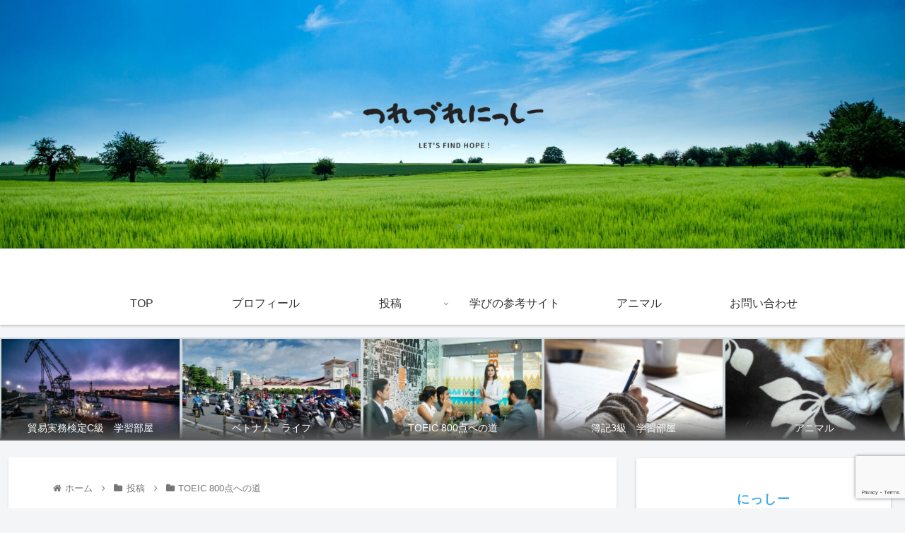

--- FILE ---
content_type: text/html; charset=utf-8
request_url: https://www.google.com/recaptcha/api2/anchor?ar=1&k=6LfdRWQaAAAAAGv4S4LruHCMWX_qErT19JkgdDzL&co=aHR0cHM6Ly9uaXNoaXB5b24tYmxvZy5jb206NDQz&hl=en&v=PoyoqOPhxBO7pBk68S4YbpHZ&size=invisible&anchor-ms=20000&execute-ms=30000&cb=6d7eedxg3aow
body_size: 50022
content:
<!DOCTYPE HTML><html dir="ltr" lang="en"><head><meta http-equiv="Content-Type" content="text/html; charset=UTF-8">
<meta http-equiv="X-UA-Compatible" content="IE=edge">
<title>reCAPTCHA</title>
<style type="text/css">
/* cyrillic-ext */
@font-face {
  font-family: 'Roboto';
  font-style: normal;
  font-weight: 400;
  font-stretch: 100%;
  src: url(//fonts.gstatic.com/s/roboto/v48/KFO7CnqEu92Fr1ME7kSn66aGLdTylUAMa3GUBHMdazTgWw.woff2) format('woff2');
  unicode-range: U+0460-052F, U+1C80-1C8A, U+20B4, U+2DE0-2DFF, U+A640-A69F, U+FE2E-FE2F;
}
/* cyrillic */
@font-face {
  font-family: 'Roboto';
  font-style: normal;
  font-weight: 400;
  font-stretch: 100%;
  src: url(//fonts.gstatic.com/s/roboto/v48/KFO7CnqEu92Fr1ME7kSn66aGLdTylUAMa3iUBHMdazTgWw.woff2) format('woff2');
  unicode-range: U+0301, U+0400-045F, U+0490-0491, U+04B0-04B1, U+2116;
}
/* greek-ext */
@font-face {
  font-family: 'Roboto';
  font-style: normal;
  font-weight: 400;
  font-stretch: 100%;
  src: url(//fonts.gstatic.com/s/roboto/v48/KFO7CnqEu92Fr1ME7kSn66aGLdTylUAMa3CUBHMdazTgWw.woff2) format('woff2');
  unicode-range: U+1F00-1FFF;
}
/* greek */
@font-face {
  font-family: 'Roboto';
  font-style: normal;
  font-weight: 400;
  font-stretch: 100%;
  src: url(//fonts.gstatic.com/s/roboto/v48/KFO7CnqEu92Fr1ME7kSn66aGLdTylUAMa3-UBHMdazTgWw.woff2) format('woff2');
  unicode-range: U+0370-0377, U+037A-037F, U+0384-038A, U+038C, U+038E-03A1, U+03A3-03FF;
}
/* math */
@font-face {
  font-family: 'Roboto';
  font-style: normal;
  font-weight: 400;
  font-stretch: 100%;
  src: url(//fonts.gstatic.com/s/roboto/v48/KFO7CnqEu92Fr1ME7kSn66aGLdTylUAMawCUBHMdazTgWw.woff2) format('woff2');
  unicode-range: U+0302-0303, U+0305, U+0307-0308, U+0310, U+0312, U+0315, U+031A, U+0326-0327, U+032C, U+032F-0330, U+0332-0333, U+0338, U+033A, U+0346, U+034D, U+0391-03A1, U+03A3-03A9, U+03B1-03C9, U+03D1, U+03D5-03D6, U+03F0-03F1, U+03F4-03F5, U+2016-2017, U+2034-2038, U+203C, U+2040, U+2043, U+2047, U+2050, U+2057, U+205F, U+2070-2071, U+2074-208E, U+2090-209C, U+20D0-20DC, U+20E1, U+20E5-20EF, U+2100-2112, U+2114-2115, U+2117-2121, U+2123-214F, U+2190, U+2192, U+2194-21AE, U+21B0-21E5, U+21F1-21F2, U+21F4-2211, U+2213-2214, U+2216-22FF, U+2308-230B, U+2310, U+2319, U+231C-2321, U+2336-237A, U+237C, U+2395, U+239B-23B7, U+23D0, U+23DC-23E1, U+2474-2475, U+25AF, U+25B3, U+25B7, U+25BD, U+25C1, U+25CA, U+25CC, U+25FB, U+266D-266F, U+27C0-27FF, U+2900-2AFF, U+2B0E-2B11, U+2B30-2B4C, U+2BFE, U+3030, U+FF5B, U+FF5D, U+1D400-1D7FF, U+1EE00-1EEFF;
}
/* symbols */
@font-face {
  font-family: 'Roboto';
  font-style: normal;
  font-weight: 400;
  font-stretch: 100%;
  src: url(//fonts.gstatic.com/s/roboto/v48/KFO7CnqEu92Fr1ME7kSn66aGLdTylUAMaxKUBHMdazTgWw.woff2) format('woff2');
  unicode-range: U+0001-000C, U+000E-001F, U+007F-009F, U+20DD-20E0, U+20E2-20E4, U+2150-218F, U+2190, U+2192, U+2194-2199, U+21AF, U+21E6-21F0, U+21F3, U+2218-2219, U+2299, U+22C4-22C6, U+2300-243F, U+2440-244A, U+2460-24FF, U+25A0-27BF, U+2800-28FF, U+2921-2922, U+2981, U+29BF, U+29EB, U+2B00-2BFF, U+4DC0-4DFF, U+FFF9-FFFB, U+10140-1018E, U+10190-1019C, U+101A0, U+101D0-101FD, U+102E0-102FB, U+10E60-10E7E, U+1D2C0-1D2D3, U+1D2E0-1D37F, U+1F000-1F0FF, U+1F100-1F1AD, U+1F1E6-1F1FF, U+1F30D-1F30F, U+1F315, U+1F31C, U+1F31E, U+1F320-1F32C, U+1F336, U+1F378, U+1F37D, U+1F382, U+1F393-1F39F, U+1F3A7-1F3A8, U+1F3AC-1F3AF, U+1F3C2, U+1F3C4-1F3C6, U+1F3CA-1F3CE, U+1F3D4-1F3E0, U+1F3ED, U+1F3F1-1F3F3, U+1F3F5-1F3F7, U+1F408, U+1F415, U+1F41F, U+1F426, U+1F43F, U+1F441-1F442, U+1F444, U+1F446-1F449, U+1F44C-1F44E, U+1F453, U+1F46A, U+1F47D, U+1F4A3, U+1F4B0, U+1F4B3, U+1F4B9, U+1F4BB, U+1F4BF, U+1F4C8-1F4CB, U+1F4D6, U+1F4DA, U+1F4DF, U+1F4E3-1F4E6, U+1F4EA-1F4ED, U+1F4F7, U+1F4F9-1F4FB, U+1F4FD-1F4FE, U+1F503, U+1F507-1F50B, U+1F50D, U+1F512-1F513, U+1F53E-1F54A, U+1F54F-1F5FA, U+1F610, U+1F650-1F67F, U+1F687, U+1F68D, U+1F691, U+1F694, U+1F698, U+1F6AD, U+1F6B2, U+1F6B9-1F6BA, U+1F6BC, U+1F6C6-1F6CF, U+1F6D3-1F6D7, U+1F6E0-1F6EA, U+1F6F0-1F6F3, U+1F6F7-1F6FC, U+1F700-1F7FF, U+1F800-1F80B, U+1F810-1F847, U+1F850-1F859, U+1F860-1F887, U+1F890-1F8AD, U+1F8B0-1F8BB, U+1F8C0-1F8C1, U+1F900-1F90B, U+1F93B, U+1F946, U+1F984, U+1F996, U+1F9E9, U+1FA00-1FA6F, U+1FA70-1FA7C, U+1FA80-1FA89, U+1FA8F-1FAC6, U+1FACE-1FADC, U+1FADF-1FAE9, U+1FAF0-1FAF8, U+1FB00-1FBFF;
}
/* vietnamese */
@font-face {
  font-family: 'Roboto';
  font-style: normal;
  font-weight: 400;
  font-stretch: 100%;
  src: url(//fonts.gstatic.com/s/roboto/v48/KFO7CnqEu92Fr1ME7kSn66aGLdTylUAMa3OUBHMdazTgWw.woff2) format('woff2');
  unicode-range: U+0102-0103, U+0110-0111, U+0128-0129, U+0168-0169, U+01A0-01A1, U+01AF-01B0, U+0300-0301, U+0303-0304, U+0308-0309, U+0323, U+0329, U+1EA0-1EF9, U+20AB;
}
/* latin-ext */
@font-face {
  font-family: 'Roboto';
  font-style: normal;
  font-weight: 400;
  font-stretch: 100%;
  src: url(//fonts.gstatic.com/s/roboto/v48/KFO7CnqEu92Fr1ME7kSn66aGLdTylUAMa3KUBHMdazTgWw.woff2) format('woff2');
  unicode-range: U+0100-02BA, U+02BD-02C5, U+02C7-02CC, U+02CE-02D7, U+02DD-02FF, U+0304, U+0308, U+0329, U+1D00-1DBF, U+1E00-1E9F, U+1EF2-1EFF, U+2020, U+20A0-20AB, U+20AD-20C0, U+2113, U+2C60-2C7F, U+A720-A7FF;
}
/* latin */
@font-face {
  font-family: 'Roboto';
  font-style: normal;
  font-weight: 400;
  font-stretch: 100%;
  src: url(//fonts.gstatic.com/s/roboto/v48/KFO7CnqEu92Fr1ME7kSn66aGLdTylUAMa3yUBHMdazQ.woff2) format('woff2');
  unicode-range: U+0000-00FF, U+0131, U+0152-0153, U+02BB-02BC, U+02C6, U+02DA, U+02DC, U+0304, U+0308, U+0329, U+2000-206F, U+20AC, U+2122, U+2191, U+2193, U+2212, U+2215, U+FEFF, U+FFFD;
}
/* cyrillic-ext */
@font-face {
  font-family: 'Roboto';
  font-style: normal;
  font-weight: 500;
  font-stretch: 100%;
  src: url(//fonts.gstatic.com/s/roboto/v48/KFO7CnqEu92Fr1ME7kSn66aGLdTylUAMa3GUBHMdazTgWw.woff2) format('woff2');
  unicode-range: U+0460-052F, U+1C80-1C8A, U+20B4, U+2DE0-2DFF, U+A640-A69F, U+FE2E-FE2F;
}
/* cyrillic */
@font-face {
  font-family: 'Roboto';
  font-style: normal;
  font-weight: 500;
  font-stretch: 100%;
  src: url(//fonts.gstatic.com/s/roboto/v48/KFO7CnqEu92Fr1ME7kSn66aGLdTylUAMa3iUBHMdazTgWw.woff2) format('woff2');
  unicode-range: U+0301, U+0400-045F, U+0490-0491, U+04B0-04B1, U+2116;
}
/* greek-ext */
@font-face {
  font-family: 'Roboto';
  font-style: normal;
  font-weight: 500;
  font-stretch: 100%;
  src: url(//fonts.gstatic.com/s/roboto/v48/KFO7CnqEu92Fr1ME7kSn66aGLdTylUAMa3CUBHMdazTgWw.woff2) format('woff2');
  unicode-range: U+1F00-1FFF;
}
/* greek */
@font-face {
  font-family: 'Roboto';
  font-style: normal;
  font-weight: 500;
  font-stretch: 100%;
  src: url(//fonts.gstatic.com/s/roboto/v48/KFO7CnqEu92Fr1ME7kSn66aGLdTylUAMa3-UBHMdazTgWw.woff2) format('woff2');
  unicode-range: U+0370-0377, U+037A-037F, U+0384-038A, U+038C, U+038E-03A1, U+03A3-03FF;
}
/* math */
@font-face {
  font-family: 'Roboto';
  font-style: normal;
  font-weight: 500;
  font-stretch: 100%;
  src: url(//fonts.gstatic.com/s/roboto/v48/KFO7CnqEu92Fr1ME7kSn66aGLdTylUAMawCUBHMdazTgWw.woff2) format('woff2');
  unicode-range: U+0302-0303, U+0305, U+0307-0308, U+0310, U+0312, U+0315, U+031A, U+0326-0327, U+032C, U+032F-0330, U+0332-0333, U+0338, U+033A, U+0346, U+034D, U+0391-03A1, U+03A3-03A9, U+03B1-03C9, U+03D1, U+03D5-03D6, U+03F0-03F1, U+03F4-03F5, U+2016-2017, U+2034-2038, U+203C, U+2040, U+2043, U+2047, U+2050, U+2057, U+205F, U+2070-2071, U+2074-208E, U+2090-209C, U+20D0-20DC, U+20E1, U+20E5-20EF, U+2100-2112, U+2114-2115, U+2117-2121, U+2123-214F, U+2190, U+2192, U+2194-21AE, U+21B0-21E5, U+21F1-21F2, U+21F4-2211, U+2213-2214, U+2216-22FF, U+2308-230B, U+2310, U+2319, U+231C-2321, U+2336-237A, U+237C, U+2395, U+239B-23B7, U+23D0, U+23DC-23E1, U+2474-2475, U+25AF, U+25B3, U+25B7, U+25BD, U+25C1, U+25CA, U+25CC, U+25FB, U+266D-266F, U+27C0-27FF, U+2900-2AFF, U+2B0E-2B11, U+2B30-2B4C, U+2BFE, U+3030, U+FF5B, U+FF5D, U+1D400-1D7FF, U+1EE00-1EEFF;
}
/* symbols */
@font-face {
  font-family: 'Roboto';
  font-style: normal;
  font-weight: 500;
  font-stretch: 100%;
  src: url(//fonts.gstatic.com/s/roboto/v48/KFO7CnqEu92Fr1ME7kSn66aGLdTylUAMaxKUBHMdazTgWw.woff2) format('woff2');
  unicode-range: U+0001-000C, U+000E-001F, U+007F-009F, U+20DD-20E0, U+20E2-20E4, U+2150-218F, U+2190, U+2192, U+2194-2199, U+21AF, U+21E6-21F0, U+21F3, U+2218-2219, U+2299, U+22C4-22C6, U+2300-243F, U+2440-244A, U+2460-24FF, U+25A0-27BF, U+2800-28FF, U+2921-2922, U+2981, U+29BF, U+29EB, U+2B00-2BFF, U+4DC0-4DFF, U+FFF9-FFFB, U+10140-1018E, U+10190-1019C, U+101A0, U+101D0-101FD, U+102E0-102FB, U+10E60-10E7E, U+1D2C0-1D2D3, U+1D2E0-1D37F, U+1F000-1F0FF, U+1F100-1F1AD, U+1F1E6-1F1FF, U+1F30D-1F30F, U+1F315, U+1F31C, U+1F31E, U+1F320-1F32C, U+1F336, U+1F378, U+1F37D, U+1F382, U+1F393-1F39F, U+1F3A7-1F3A8, U+1F3AC-1F3AF, U+1F3C2, U+1F3C4-1F3C6, U+1F3CA-1F3CE, U+1F3D4-1F3E0, U+1F3ED, U+1F3F1-1F3F3, U+1F3F5-1F3F7, U+1F408, U+1F415, U+1F41F, U+1F426, U+1F43F, U+1F441-1F442, U+1F444, U+1F446-1F449, U+1F44C-1F44E, U+1F453, U+1F46A, U+1F47D, U+1F4A3, U+1F4B0, U+1F4B3, U+1F4B9, U+1F4BB, U+1F4BF, U+1F4C8-1F4CB, U+1F4D6, U+1F4DA, U+1F4DF, U+1F4E3-1F4E6, U+1F4EA-1F4ED, U+1F4F7, U+1F4F9-1F4FB, U+1F4FD-1F4FE, U+1F503, U+1F507-1F50B, U+1F50D, U+1F512-1F513, U+1F53E-1F54A, U+1F54F-1F5FA, U+1F610, U+1F650-1F67F, U+1F687, U+1F68D, U+1F691, U+1F694, U+1F698, U+1F6AD, U+1F6B2, U+1F6B9-1F6BA, U+1F6BC, U+1F6C6-1F6CF, U+1F6D3-1F6D7, U+1F6E0-1F6EA, U+1F6F0-1F6F3, U+1F6F7-1F6FC, U+1F700-1F7FF, U+1F800-1F80B, U+1F810-1F847, U+1F850-1F859, U+1F860-1F887, U+1F890-1F8AD, U+1F8B0-1F8BB, U+1F8C0-1F8C1, U+1F900-1F90B, U+1F93B, U+1F946, U+1F984, U+1F996, U+1F9E9, U+1FA00-1FA6F, U+1FA70-1FA7C, U+1FA80-1FA89, U+1FA8F-1FAC6, U+1FACE-1FADC, U+1FADF-1FAE9, U+1FAF0-1FAF8, U+1FB00-1FBFF;
}
/* vietnamese */
@font-face {
  font-family: 'Roboto';
  font-style: normal;
  font-weight: 500;
  font-stretch: 100%;
  src: url(//fonts.gstatic.com/s/roboto/v48/KFO7CnqEu92Fr1ME7kSn66aGLdTylUAMa3OUBHMdazTgWw.woff2) format('woff2');
  unicode-range: U+0102-0103, U+0110-0111, U+0128-0129, U+0168-0169, U+01A0-01A1, U+01AF-01B0, U+0300-0301, U+0303-0304, U+0308-0309, U+0323, U+0329, U+1EA0-1EF9, U+20AB;
}
/* latin-ext */
@font-face {
  font-family: 'Roboto';
  font-style: normal;
  font-weight: 500;
  font-stretch: 100%;
  src: url(//fonts.gstatic.com/s/roboto/v48/KFO7CnqEu92Fr1ME7kSn66aGLdTylUAMa3KUBHMdazTgWw.woff2) format('woff2');
  unicode-range: U+0100-02BA, U+02BD-02C5, U+02C7-02CC, U+02CE-02D7, U+02DD-02FF, U+0304, U+0308, U+0329, U+1D00-1DBF, U+1E00-1E9F, U+1EF2-1EFF, U+2020, U+20A0-20AB, U+20AD-20C0, U+2113, U+2C60-2C7F, U+A720-A7FF;
}
/* latin */
@font-face {
  font-family: 'Roboto';
  font-style: normal;
  font-weight: 500;
  font-stretch: 100%;
  src: url(//fonts.gstatic.com/s/roboto/v48/KFO7CnqEu92Fr1ME7kSn66aGLdTylUAMa3yUBHMdazQ.woff2) format('woff2');
  unicode-range: U+0000-00FF, U+0131, U+0152-0153, U+02BB-02BC, U+02C6, U+02DA, U+02DC, U+0304, U+0308, U+0329, U+2000-206F, U+20AC, U+2122, U+2191, U+2193, U+2212, U+2215, U+FEFF, U+FFFD;
}
/* cyrillic-ext */
@font-face {
  font-family: 'Roboto';
  font-style: normal;
  font-weight: 900;
  font-stretch: 100%;
  src: url(//fonts.gstatic.com/s/roboto/v48/KFO7CnqEu92Fr1ME7kSn66aGLdTylUAMa3GUBHMdazTgWw.woff2) format('woff2');
  unicode-range: U+0460-052F, U+1C80-1C8A, U+20B4, U+2DE0-2DFF, U+A640-A69F, U+FE2E-FE2F;
}
/* cyrillic */
@font-face {
  font-family: 'Roboto';
  font-style: normal;
  font-weight: 900;
  font-stretch: 100%;
  src: url(//fonts.gstatic.com/s/roboto/v48/KFO7CnqEu92Fr1ME7kSn66aGLdTylUAMa3iUBHMdazTgWw.woff2) format('woff2');
  unicode-range: U+0301, U+0400-045F, U+0490-0491, U+04B0-04B1, U+2116;
}
/* greek-ext */
@font-face {
  font-family: 'Roboto';
  font-style: normal;
  font-weight: 900;
  font-stretch: 100%;
  src: url(//fonts.gstatic.com/s/roboto/v48/KFO7CnqEu92Fr1ME7kSn66aGLdTylUAMa3CUBHMdazTgWw.woff2) format('woff2');
  unicode-range: U+1F00-1FFF;
}
/* greek */
@font-face {
  font-family: 'Roboto';
  font-style: normal;
  font-weight: 900;
  font-stretch: 100%;
  src: url(//fonts.gstatic.com/s/roboto/v48/KFO7CnqEu92Fr1ME7kSn66aGLdTylUAMa3-UBHMdazTgWw.woff2) format('woff2');
  unicode-range: U+0370-0377, U+037A-037F, U+0384-038A, U+038C, U+038E-03A1, U+03A3-03FF;
}
/* math */
@font-face {
  font-family: 'Roboto';
  font-style: normal;
  font-weight: 900;
  font-stretch: 100%;
  src: url(//fonts.gstatic.com/s/roboto/v48/KFO7CnqEu92Fr1ME7kSn66aGLdTylUAMawCUBHMdazTgWw.woff2) format('woff2');
  unicode-range: U+0302-0303, U+0305, U+0307-0308, U+0310, U+0312, U+0315, U+031A, U+0326-0327, U+032C, U+032F-0330, U+0332-0333, U+0338, U+033A, U+0346, U+034D, U+0391-03A1, U+03A3-03A9, U+03B1-03C9, U+03D1, U+03D5-03D6, U+03F0-03F1, U+03F4-03F5, U+2016-2017, U+2034-2038, U+203C, U+2040, U+2043, U+2047, U+2050, U+2057, U+205F, U+2070-2071, U+2074-208E, U+2090-209C, U+20D0-20DC, U+20E1, U+20E5-20EF, U+2100-2112, U+2114-2115, U+2117-2121, U+2123-214F, U+2190, U+2192, U+2194-21AE, U+21B0-21E5, U+21F1-21F2, U+21F4-2211, U+2213-2214, U+2216-22FF, U+2308-230B, U+2310, U+2319, U+231C-2321, U+2336-237A, U+237C, U+2395, U+239B-23B7, U+23D0, U+23DC-23E1, U+2474-2475, U+25AF, U+25B3, U+25B7, U+25BD, U+25C1, U+25CA, U+25CC, U+25FB, U+266D-266F, U+27C0-27FF, U+2900-2AFF, U+2B0E-2B11, U+2B30-2B4C, U+2BFE, U+3030, U+FF5B, U+FF5D, U+1D400-1D7FF, U+1EE00-1EEFF;
}
/* symbols */
@font-face {
  font-family: 'Roboto';
  font-style: normal;
  font-weight: 900;
  font-stretch: 100%;
  src: url(//fonts.gstatic.com/s/roboto/v48/KFO7CnqEu92Fr1ME7kSn66aGLdTylUAMaxKUBHMdazTgWw.woff2) format('woff2');
  unicode-range: U+0001-000C, U+000E-001F, U+007F-009F, U+20DD-20E0, U+20E2-20E4, U+2150-218F, U+2190, U+2192, U+2194-2199, U+21AF, U+21E6-21F0, U+21F3, U+2218-2219, U+2299, U+22C4-22C6, U+2300-243F, U+2440-244A, U+2460-24FF, U+25A0-27BF, U+2800-28FF, U+2921-2922, U+2981, U+29BF, U+29EB, U+2B00-2BFF, U+4DC0-4DFF, U+FFF9-FFFB, U+10140-1018E, U+10190-1019C, U+101A0, U+101D0-101FD, U+102E0-102FB, U+10E60-10E7E, U+1D2C0-1D2D3, U+1D2E0-1D37F, U+1F000-1F0FF, U+1F100-1F1AD, U+1F1E6-1F1FF, U+1F30D-1F30F, U+1F315, U+1F31C, U+1F31E, U+1F320-1F32C, U+1F336, U+1F378, U+1F37D, U+1F382, U+1F393-1F39F, U+1F3A7-1F3A8, U+1F3AC-1F3AF, U+1F3C2, U+1F3C4-1F3C6, U+1F3CA-1F3CE, U+1F3D4-1F3E0, U+1F3ED, U+1F3F1-1F3F3, U+1F3F5-1F3F7, U+1F408, U+1F415, U+1F41F, U+1F426, U+1F43F, U+1F441-1F442, U+1F444, U+1F446-1F449, U+1F44C-1F44E, U+1F453, U+1F46A, U+1F47D, U+1F4A3, U+1F4B0, U+1F4B3, U+1F4B9, U+1F4BB, U+1F4BF, U+1F4C8-1F4CB, U+1F4D6, U+1F4DA, U+1F4DF, U+1F4E3-1F4E6, U+1F4EA-1F4ED, U+1F4F7, U+1F4F9-1F4FB, U+1F4FD-1F4FE, U+1F503, U+1F507-1F50B, U+1F50D, U+1F512-1F513, U+1F53E-1F54A, U+1F54F-1F5FA, U+1F610, U+1F650-1F67F, U+1F687, U+1F68D, U+1F691, U+1F694, U+1F698, U+1F6AD, U+1F6B2, U+1F6B9-1F6BA, U+1F6BC, U+1F6C6-1F6CF, U+1F6D3-1F6D7, U+1F6E0-1F6EA, U+1F6F0-1F6F3, U+1F6F7-1F6FC, U+1F700-1F7FF, U+1F800-1F80B, U+1F810-1F847, U+1F850-1F859, U+1F860-1F887, U+1F890-1F8AD, U+1F8B0-1F8BB, U+1F8C0-1F8C1, U+1F900-1F90B, U+1F93B, U+1F946, U+1F984, U+1F996, U+1F9E9, U+1FA00-1FA6F, U+1FA70-1FA7C, U+1FA80-1FA89, U+1FA8F-1FAC6, U+1FACE-1FADC, U+1FADF-1FAE9, U+1FAF0-1FAF8, U+1FB00-1FBFF;
}
/* vietnamese */
@font-face {
  font-family: 'Roboto';
  font-style: normal;
  font-weight: 900;
  font-stretch: 100%;
  src: url(//fonts.gstatic.com/s/roboto/v48/KFO7CnqEu92Fr1ME7kSn66aGLdTylUAMa3OUBHMdazTgWw.woff2) format('woff2');
  unicode-range: U+0102-0103, U+0110-0111, U+0128-0129, U+0168-0169, U+01A0-01A1, U+01AF-01B0, U+0300-0301, U+0303-0304, U+0308-0309, U+0323, U+0329, U+1EA0-1EF9, U+20AB;
}
/* latin-ext */
@font-face {
  font-family: 'Roboto';
  font-style: normal;
  font-weight: 900;
  font-stretch: 100%;
  src: url(//fonts.gstatic.com/s/roboto/v48/KFO7CnqEu92Fr1ME7kSn66aGLdTylUAMa3KUBHMdazTgWw.woff2) format('woff2');
  unicode-range: U+0100-02BA, U+02BD-02C5, U+02C7-02CC, U+02CE-02D7, U+02DD-02FF, U+0304, U+0308, U+0329, U+1D00-1DBF, U+1E00-1E9F, U+1EF2-1EFF, U+2020, U+20A0-20AB, U+20AD-20C0, U+2113, U+2C60-2C7F, U+A720-A7FF;
}
/* latin */
@font-face {
  font-family: 'Roboto';
  font-style: normal;
  font-weight: 900;
  font-stretch: 100%;
  src: url(//fonts.gstatic.com/s/roboto/v48/KFO7CnqEu92Fr1ME7kSn66aGLdTylUAMa3yUBHMdazQ.woff2) format('woff2');
  unicode-range: U+0000-00FF, U+0131, U+0152-0153, U+02BB-02BC, U+02C6, U+02DA, U+02DC, U+0304, U+0308, U+0329, U+2000-206F, U+20AC, U+2122, U+2191, U+2193, U+2212, U+2215, U+FEFF, U+FFFD;
}

</style>
<link rel="stylesheet" type="text/css" href="https://www.gstatic.com/recaptcha/releases/PoyoqOPhxBO7pBk68S4YbpHZ/styles__ltr.css">
<script nonce="tLpgKFI7NatQpZhMmZJ2cQ" type="text/javascript">window['__recaptcha_api'] = 'https://www.google.com/recaptcha/api2/';</script>
<script type="text/javascript" src="https://www.gstatic.com/recaptcha/releases/PoyoqOPhxBO7pBk68S4YbpHZ/recaptcha__en.js" nonce="tLpgKFI7NatQpZhMmZJ2cQ">
      
    </script></head>
<body><div id="rc-anchor-alert" class="rc-anchor-alert"></div>
<input type="hidden" id="recaptcha-token" value="[base64]">
<script type="text/javascript" nonce="tLpgKFI7NatQpZhMmZJ2cQ">
      recaptcha.anchor.Main.init("[\x22ainput\x22,[\x22bgdata\x22,\x22\x22,\[base64]/[base64]/[base64]/KE4oMTI0LHYsdi5HKSxMWihsLHYpKTpOKDEyNCx2LGwpLFYpLHYpLFQpKSxGKDE3MSx2KX0scjc9ZnVuY3Rpb24obCl7cmV0dXJuIGx9LEM9ZnVuY3Rpb24obCxWLHYpe04odixsLFYpLFZbYWtdPTI3OTZ9LG49ZnVuY3Rpb24obCxWKXtWLlg9KChWLlg/[base64]/[base64]/[base64]/[base64]/[base64]/[base64]/[base64]/[base64]/[base64]/[base64]/[base64]\\u003d\x22,\[base64]\x22,\[base64]/DtGjDrEzDssK3wpFiwrnCvsK9NULDuDrCmsKkPSTCrFTDqMK9w7sNCMKRPF8nw5PCqWfDiRzDkMK+R8OxwpjDkSEWZGnChiPDvXjCkCIFQC7ClcOkwrsPw4TDr8KfYx/CjytAOknDosKMwpLDjGbDosOVFBnDk8OCIURRw4Vsw77DocKcYlLCssOnCREeUcKvPxPDkDnDksO0H1vCpi06NMKBwr3CiMKZXsOSw4/CjTxTwrNRwp13HRjCmMO5I8KQwotNMEdeLztUMsKdCBhpTC/DtSlJEiFVwpTCvRbCjMKAw5zDpcOgw44NLTXClsKSw64pWjPDmcOdQhlIwo4YdGlVKsO5w7PDpcKXw5Frw7czTSnCokBcOcK4w7NUVMKWw6QQwohxcMKewqQtDQ8xw5F+ZsKpw7B6wp/CmcKWPF7Cn8KkWisDw50iw61mYzPCvMOvMEPDuTgWCDwBQhIYwqlWWjTDjznDqcKhPgJ3BMKPPMKSwrVKShbDgHnCumI/w44vUHLDlcOvwoTDrg/Dv8OKccOTw609GgtVKh3DpAdCwrfDgMOEGzfDncKlLARaB8OAw7HDosKYw6/CiDTChcOeJ13CrMK8w4wzwovCnh3CvMOqM8Opw7UCO2EpwpvChRhoRwHDgDgRUhAyw6AZw6XDpsOdw7UEKi0jOQoOwo7DjX3ChHo6E8KrECTDocOncATDrhnDsMKWZzBndcKLw57DnEoKw4zChsOdesOaw6fCu8OEw5dYw7bDk8K8XDzCgn5Cwr3DrMO/w5MScjjDl8OUQsKJw60VKsOCw7vCp8O3w4DCt8ONOsO/[base64]/[base64]/CosOIXTXDm8OafDNXaVHDpzViwqnCqcKOZMOURsOaw5LDkQTCjEx6w6HDv8KYPyzDrnMqWgTCsUkVAhZNXWrCv0JOwoIyw4MBeSFBwq1OHsKWfsKSD8Ocwq7Cp8KNwoTCvyTCuG5rw6l/w5AYJgnCpErCqFEtTcKww7U9BU3CsMOUOsK5MMKvHsKSKMKowprDsXLCgQ7DpGdzRMO2RMO9asOjw6UveBFlw5JBOgpCWcOkXTAJJcKHQkUlw57CvAxAGBlOFsOawrwfRFrCpcO0TMO4wp7DryskQsOjw7ARWcOVNjxUwrJxQB/[base64]/[base64]/OcOpwoXCjMK/[base64]/ClMOuEcOuwprDmMO7w4E4wpBfw4AdNzbCvcOqKMKODcKTV1/DjQnDgMKVwpLDlFQPwoZ8wovDp8OgwopVwqHCoMKEZsKqR8KROMKJVlvDs3ZVwqPDg21uRwrCtsK1a18CY8OxDMKywrJfUyrCjsK0G8OnLyzDg2fDlMKIw5jCmDtkwqkYw4JHw5PDnHDCmcKfBEgXwpwxworDrsKwwqLCocOnwphwwoPDkMKhw4bDlcKiwo/DlULCgXZDeC4Hw7fCgMOnw6MgZmI+ZB/DuhsSHcKxw7lhwofDvsKCw4fCusOkw6BAwpQKIMO5w5IDw5lrfsK2wprCmyTDiMOiwobCtcOyPsKPK8KMwpJHIMOrccOJU2LCtsKyw63DpBvCvsKLwpQEwr/[base64]/DmsKjecOHFMOzw7HClsKkJ0/CgA/Dqm/[base64]/DpsOJLzZ5A8KdVR4swr5bVQTDksKJKMOmSAfDujLCnXECFcO4w40DcSUkJhjDksOYGmzCicKJwpBnC8KZwq/DisOVUcOqYcKCwrPCusKHwr7DvBFKw53CrsKUWMKfB8KzWcKNO3nCm0HDrMOCMcOlKj4ZwphCw6/CugzDkjAzOMK4S3vCo0pcw7gIExvDhQHClAjClEfDusORw6/DjsOkwo7Cqg7DuF/DoMODwqF3LMKWw7pqw6/[base64]/w4HClcOEwrfDrsOjwp0iHVbCqnrCsMOzclXCncKVw5vCkDjDjGzCu8KOwoE9BcOXU8Ozw7vCri/DszQ4wpnDhcK9ZMOfw7fDmsOXw5poOsOywonDuMOEcsO1woBqRMOTeCfDo8O5w73Cl2gNw6DDn8KNexnDjHjDv8KCw6hrw54DI8KHw4l1fsOTJAzCisOxRx3CvDXDrTtlVsOjeU/DhXLCqDbCiHzDh13CsmERY8KeVMKAwpvDvcK4w5zDvwTDh3/ClEDCgcK9w4gNNEzDhjzChUjCtsKnMMONw4Ejwq4GWsKjUm5Mw7JZdnRiwqrCosOUBMKMFibDum/CpcOvwp3CjCRmwrLDsjDDnwEoMibDokUPfhHDmcOCL8Ohwpw3w5oew71dTDJHK0bCgcKPwrLCn2xEw7zCoz7DmAzDn8O/[base64]/wrHDocOSw44GwrI8wpHCoh5pwrN0wpdWw78Gw6J4w5jCh8K2JUjCvl5zwr4tRig8wqPCrMKXBcK6C17DtsKDUsKdwqHDvMOqC8Kww7LCrsOFwppCwoQxAsKuw44twpknPlFeYV5rBMODbm/DksKHW8OaVMKfw6kyw4l/fAIoPsOWwo3DlBIWJsKEw6LCiMODwqvDjww8wq7Crk5mwogPw7F+w5/Di8OuwrcFTsKVP3ofcDbCnWVFw5ZHOnVtw4XCnsKnw4/CoWEWwojDhMOsDRjCn8Okw5XDjsOpwqXClXvDpMKxcsOlHcKnwr7CrsK/[base64]/Cp8Ouf8OaSy8jw5DDt8OCw60hHcKmwr8Jw5fDjCBZWsKARTzDrsKydQbDkjTCo37Cj8OqwqDCq8K7UyfCisO0eBIXwpV/UD5xwqc0UGTCjxXDlQgwOcO0QsKUw7LDvUTDsMOew73DlkDDo1PColrCg8Kbw71Cw4UoI2ofOMKVwqPCvQ3Cm8OIwqPCjzpSE2lEUwLDqmZ6w7/DugpOwpxgKXXCisKQw5vDhMOsaX/[base64]/TsKBQ1/[base64]/DqsKNEgRLw6wwDRltdcKaDMKJOULDlTohfWzCqS1Rw49VM3fDmcO6GsKmwrDDmXPCtsOFw7bCh8KcOTYewrjCl8KOwqVmwoVzQsKvNMOrcMOUw4BswrbDhxbCssOwPUXCtC/CjsKtYD3DtsO2XMOqw7DCu8KzwpQyw7pyWFzDgcK9AhsYwr7CvSrClgPDiWsSTnNzwrXCpU8GAz/Dj0TDhcKedmJXw4BAOA0UfMK5XcOKeXvCs2fDhsOaw4cNwqBQU3B1w4o8w4/DvCXCsWMQP8OHOFkVwoVIfMKlMsOmw7XCkDhXwotjw6zCqWbCkGTDgsOiF3nCiy/Cr1ldw7w6WzLDlMK5wrgELcOmw6TDv13CsE3Coh9rTcKKasKnd8KUWDx8WFlew7lzw4/DrQIxK8O/[base64]/DuEJ1clUkw69ZwpRHN8OfWl3DmmLDicOPw4rCqh1wwqHDn8K8w4XCu8O7TcO/[base64]/w4vDh8K1DcK4wrlMw5hawqLCo2LCtWMdAETDuMKNYsOjw7hsw4TDm1/Dk0M3w73CoXzCocKKBV8sMhRfZGTDiXhawpbDgnPDkcOOw4XDtQvDuMOGZMKUwqLDlsOKJsO4AzvDkwAxZsKraEPDssKsb8KlCsKQw6PCncKUwo4swrzCvm/Cvi8qfXlcLhvDoU/CvsO2Z8KRwrzCjsOhw6bDl8OPwodQCkc/OkcORn8Ta8OBwo7CnCzDiFs4wqJYw7DDncK9w5RAw6fCr8KjXCI7w6okQcKBByLDksK1GsKMOm9Qw4zChgTDscO4EGg9HsOgwpDDpSMAwpLDlsO3w6F8w4bCvlt5U8KWFcKbAFbCl8K3U08CwohDfMKqB3/DqiYrwrEgw7cEwq1+GV7Dqx3DkFPDqwPCh3LCm8OGVQR2dj9hw7/DsXlow6DCtcOxw4U5wq3DjMOaeEkjw61xwrNUcsKtAHzClmHDhcKgaHtdBUHDkMKkIzrDtEsOw5l5w6QaAyoxJW/Cl8KpYmHCn8KQYcKOQcOcwoBoccKFcVgkw4zDrEDDkwICw58oexlEw5dlwoHDhHfDszQkIFZowqvDj8KDwrIpw4YZasKUwr4gwpTCscOjw5fDgzDDusOiw63CuG5dNjHCn8O3w5VgSsOaw4xCw4nCvwZSw41ZTwdHMsKYwr1/worDpMKuw5xvLMKqI8O9KsKwY2Npw7Ylw7nCl8O5w5nCp0/CnmE4O2g2w5rDjj01wrgIBcKjwoAtf8OwEERqQHZ2ScKQwozDlyolJsOKwodbXMKNGcKOwqvCgCZ3w53DqMK/[base64]/[base64]/[base64]/[base64]/CqMODXcKLw6bDucOuwqYLPgPDrRvDunc8IS7DtcOBa8KnwrEeDcKVP8KMW8OEw4cTTXsodQTCr8K+w7svwpjCosKTwptww7F8w5h2KsK/w5UmRMK8w4ozGG7DqB9NLzXDqkjCjQB+wq/ClxfDqsKiw5TChB4TTMK1dFQXasOYWMOqwpPDvMOSw4wpwrzCicOqUG/Dl2tFw4bDq3ZlWcKWwpZEwoLCnSbCmVZ9VCA1w5bDn8Ocw79KwrM/wpPDoMKIGDTDjsKAwrw3wr0aDMKbQ0jCt8OlwpvCk8OOwr3Di25Rw5nDoDNjwqYtUkHCp8O3EXNZByhlM8OgFsKhLS5NZMKAw7LDqUBIwpkeBUfDs2J/w6DCj3rChsKdJUMmw6/CmSQPwrPCmg4YPibDrEnCsTzCkcKIwr7ClMOYLCLDkjnCl8O1PSkQw43DmXcBwq40RsOlEsOmG0tYwq9cVMKjIFIHwo8IwovDrMK7OsOZIA/[base64]/Cj8Oiwr7CthrDiCEJZjs9X1HCjDDDjsKMJTtbw6zDv8KjLCkhCsOGKnklwqZWw70tEMOww57CpDIqwqYqL3rDhSHCjMOEw4QUZMOHQcOww5ACIirCo8OSw4XDu8K5w5jCl8KJYATDqMKNOsKRw6kRIgdNN1fDk8Kfw4/[base64]/[base64]/OApswoBLBQDDgU7DkkxFBht/w6BjI3Ecwqc5LsOcXsKjwrPDqU/DnsODwqDDu8Kowq9bRg/CswJLwqYDFcO0wq7ClFQgLkjChsKEPcOCeQJ3wp3CuBXCixRLwp9YwqPCgsOjY2oqY3sOdcO3f8O/RsKBw6jCrcO4wrkiwps6VU3CoMOGFSkZwpzDicKIVRp1RsK7Ul/[base64]/DlC1JMcOKw6/[base64]/w4bCviUaNgvDnhcmfcKLw6LDtMK7b8Oqw4F/w68pwojCiB16w7xVJzcyUD5OM8O0IsOpwoN8wozDkMK3wphxDsKdwq5dOcO3wpMrfS8CwrZDw47CosO4DsKewp7DvsK9w4LCvcO2dW8RDy7CoxBWFMOrwrfDpjbDsSTDtgbCk8OFwqQmAyHDv2/DmMO1f8KAw7MKw6sGwr7CpsKYwoxlQ2bChSt7LSVGwqjChsKhDMOOw4nCq3tsw7YSEQXCi8OgUsOnasKzb8KHw7/Cvk1dw7zCvMKswpMQwq7ChR7CtcKXQMOZw45NwprCrXTChWhdayrCvMKwwoVsbEnDpUDDrcKbJxrCsA9LOQ7DkX3DucO1w50Reh99X8Ofw6vCtUFcwozCusKgwqkCwqcnw6oawrdhP8ODwr/DicKFw7EySTppSMOPVH7CkMOlUcOswqJtw5U3wrl4f3gcw6jCocOmw7fDjFQOw5hawr9Vw4Iowo/ClGXCoE7DncKSVBfCpMOLYTfCncKJMU3Di8OoaGNWSnBpw7LDoE4vwpIewrRgwoMawqN6TTfDl30ODMOrw5/[base64]/ChTYPKRPDt2t/MMO/DSHDqsOEwrFNFlPChlnDhCrChsOQKMKHHsKlw7DDrsKcwogHD1hJw67Cs8OjCsOHNhQFw6Ebw6PDtQsewqHCt8KhwqHCkMOcw4Q8NA9GM8OIBMKyw6/ChMKhEkvDpcKKw6gQc8KbwpZYwqokw67CvMOLAcK2JU9XScKsdTjCjMKbIEd2wrUbwoROfsOTY8OZYjJow5kZw77CvcKaYmnDtMK+wqLDq1M3G8ObQkUEIMO8STnCqsOQXcKDIMKQDk/[base64]/ciHCtDUFwp9ew77Dj1XCgjYzwqLDi8Kyw6IbwrHCh0QyCMOVe2k3wppjH8KWcgPCuMKORC/[base64]/[base64]/[base64]/wrpDwrvDu8KPw6VKw6xxw77CgiFLdsK3w7/Ct8Klw7rDlxbCscKRKA4Jw4Y7ZcK8wr4MJRHCnhDCvWwTw6bDt3nDhQ/ChcKuYsKLwrRXwpLDkAjCnHPCuMK7PCTCu8O3Y8KawpzDt1VKe2jCvMOOPm7CmU8/w7/Dg8KuDnjDicOpw58Ww7crYcOnccKCJGzCgnjDl2cXw7ADeW/CpcOKwo3Cm8ObwqPCn8Ojwpx2wp9YwozDo8KswrLCgcOrwpkJw5jCmB3Dn2h+w5/DlcKtw6rDj8O2wqTDhMKvK1bCjsKrW0UQNMKEJcK7JSXClMKKw5Fnw5bCoMOEwrvCixFTasKWAsKjwpTClcKlFTnChAVCw4nDtcKmw67Dp8KIwo0vw7MDwqPCmsOqw4/[base64]/CpsOTwqPDviAGYydYwoRzDsKdwqVkUsOlwrxnwr1ZScOsMQxgwqPDt8KbcMOAw61QOg/CiQPDjTjCtGtSVzLDsyzDtcOJbwU7w455wp3Cikt1XCYCScKlFifCg8OaeMOOwpVhdsOiw5I2w5/Dk8OPw6o6w5wVw64kf8KZw48XLFvDtjxSwpclwq/[base64]/wpTDnSZRdcK8wqVTSMOrw6DClU7DkcKFw7bDrwljdSDDqcK+aH3DlzFxHxXDusO/wqXDocOjwoLCphPCoMOHdRvDrMOKwqclw6rDuUBfw4sZGcKqcMKhwpDCusKhe1huw7TDnDtPWxRHScKRw6xMdMO7wo3ChV/DuhduUcO/BAXCmcONwonDpcK1wprCulxwc1sqX38kE8KCw4xWZFjDqcKfH8KlPjzCkT7CgCbClcOcw47CoQ/Dn8OAwr3DqsOOC8OVIcOAaFLCtUI8bMKkw6zDi8KvwoPDrMOcw78jwplBwoPDjcKdGMOJwrPClR/DucOaJlTCgMOfw6MMZTPCosK1ccOGGcKpw5XCmcKNWBPCmQ3CsMKrw4cFwrc0w516XBgtOkQvwoLCkjbDnD1IdjJQw7olVTQDPsOzMWZaw6g2MjkbwqYDXsKzUsK8XBXDiEHDlMKtw4XDmVvCvsOLGyUqO0nCp8K8w6zDjsKtRMOVC8OWw7TCpWfDtcKCGEPCvcO/[base64]/DuMKqw6FYb8OfHxwJwrDDkyDDlSjDlWccQcKfw58+dMKSwo9uw6bDtMOCb0HDosKjd0bCgW/Cl8KfBsO/[base64]/Dg8KIAcKNPsOlUhYhTV4zNFLDkzHDqcOpw6LDh8KLwp1dw5fDoQfCjwfCtzrCh8Osw5/Dj8KhwoEKw4oQLSsMaA8MwofDn2fDlXHCvg7ClcOQN2RKAXE2wolcwrN+csOfw7picCfCl8K7w6zDscKFZ8OdNMKMw7/CjcOnw4TDpwHDjsOiw67Ds8KYPUQOwozCkMOTwqnDsDpGw4zCgMK+w5bCjH4Xwqc4f8Khd2DDv8Kbw7VmW8K5eVnDpUFGD2pMTMOWw7FDKzbDqWbCqyVoHW5lSWnCnMOvwp/Cp1DChj4MWgFlwqokPVoIwofDjcKnwqZAw6Zfw7fDucK5wqt5w7wSwrvCkwbCtCLDnMKdwqfDohzCrWfDm8O+wrAswpgbwqlYNMO5woDDrjIvWMKtw5ZAaMOgJ8OIXcKndC9MP8KvEcO+aVQ/aXdKw6B1w4bDi0UcaMKrNXoiwpRLFXLCjhjDrsOJwoYtwp/CssK0worDnHzDvGY0wpw2acO4w4FJw4nChMOAEcKpw7DCjjwsw50/GMKow48KSHAJw6zDjsKLLMOSw4BebnLCmsOCTsK9w4zCmsOJw55TLMOtwoPCkMKiRcK6fyTDgsO+wqzCuQbDo0/Dr8KrwqLCuMKub8OUwozCpcOwQnzCkEnDsyjDm8OWwo9BwrnDszQ6w7R/wrtRHcKgw5bCrhHDk8KVJsKgEjtDKsK8MCfCuMO2PRVoM8KfAMK1w6tNwonCtzoyBMKdwosEaDvDgMKmw6jDvsOlwoUjw4vDgE5rZ8KJwox/IifDtMKBWMKFwpbDmsOYT8OmQsKcwql3bW0UwpbDrV0LScOjwofCvyIaXMKvwrNzwoYxAzIYwrpfOwE4wohHwqIFfjJuwrjDosOXwoIUwok2LD/DlcKFPAzDmcKOccKDwp/DnGkiXsKkw7FkwoEQw6lXwpAcMxXDkDLDksKYJ8ODwpwLd8Kuw7DCkcObwrMjwo0PTCU5wpjDosOwHTxeSDzChsOlw4E9w6EaYFYpw5/[base64]/DogZ9asK1w7TCtcOUw7DCo3Esw5orw6YDw5dGwqPCpxPDshcVw7/DqgTCh8OwUjQOw55Zw6o7wrMVEcKIwpgvE8KTwozCgcKJeMK4aQhzwr/CksK9DBxyJF/Co8Ktw7rCrA3DpzjCrcK0ECrDvcOmw5bCtVExKsOqwpQiEGg1W8K4wr3DqTrDvSkMwolVYMK7TDYQwpjDv8OIUUI/[base64]/Cu8KKT8KDWMONwqLDlRzDhRdkw5HDrCjCvcK0wqo5TsKHwqtMwqQXwqTDrcOlw4rDksKAPMOKDgoXR8KUL2ADWsK4w7/[base64]/CvMKmw6TCnRjDkcKRw7LDmsK2wosEwp9UcWt2w4HCpQ1+UsKww5XClMK/d8ODw5XDiMKiwo5LSVRuEcK+GMKDwoIGA8OwFcOhM8Obw7HDnF3CgHbDh8KSwonCmMKAwrgiY8OxwojCjVcEXBbChj8Jw7w3wox7wrDCjU/Ct8OSw43DoVVGwqTCuMOXKC/CisOUwoxZwq3CmTJ1w5FKwoEAw7dcwojDq8Oea8OFwpMfwphfEMKUAMOfVjPCj0HDjsOqUcKtccKqw41Qw5l1GcOLw4o9w4Vsw7loG8Kww6jDpcO6WVtewqMYwo3DqMOmEcOtwqTCq8KuwpFkwqHDqsK+w7/CscKsFw4Wwqxww6IiARFHw7pzJ8ORJMOuwqZhwrFuwrDCtMKCwocDJMOQwpHCnsKIGWbDn8KpUhN9w5hNBnzCkcO8JcOXwq7Cv8KKwrXDqjgEw67CkcKEwq4/[base64]/DgHzCrsKhB8OdBQPChhMQOQtDwrgWwrDDvsK/w61QccOwwpQgw5XDgTcRwqnDuRLDosOPOxxGwqlUJGxuwq/Cp0vDksKwJ8K+dAsGYMO3wpPCswDCn8KmUMKQw7vChHnCvVAYPMOxJEDCjcOzwqUuwqLDilfDpGkgw6dJeATDmsK9M8KgwoXDmCsJZzt5GMKhRsKxd0/[base64]/Dq2zDhcKOwo/DqMO7w7w+RB7CoGzDunggwq9qYcK0E8OMJ0rDtsKawqAfwqZuUkHCo1fCicKiFC9ENC4BIH3CtMKAwoQnw7vCosK1wqg3CQUgLmEwcMO1AcOsw7BtM8Kkw6EPwo5tw5nDmAjDmBXCjcKua0gOw6HCoQd4w5/DrsKdw703w4F9S8K3wrojVcKDw4xAwonClMOEa8ONwpbDvMORGcKbDsKrCMOLDRfCnDLDtAIQw4fCiDtUJFzDuMKVCcOHw5s4wpIGdMK8woTCqMK0OhvCmQEmwqzDiTjCgQciwrYHwqTChXt9XiYewoLDuxpsw4fDgcKvw50LwrtFw4/Cm8OoaSsmPxfDi25wecOZOcO0dlTCl8OfGFVnw5vDlcOQw7DDgSPDm8KcRG8ZwpNdwr/[base64]/CsjVOFHNkw6NFwrpWDFEhc2hxw68uw4FRwo7ChxxSWEDDg8KzwrhIw5I8wr/CicO0woHCmcK3d8O/KwdKw50DwoMcw5dVw6pcwqbCggjCsAbDjsKBw5xkN2l1wqfDkMOjKcOOc0QUwqo3PgVSbcOCUBkAXcOtLsO+w5fDnMKJXUfCrsKkWlBvX2RSw4PCgjLDllHDokcGX8KgRy/[base64]/[base64]/CglrCicKiwpQERsK1w5Z+XGvCuTZCZcO1cMOLVcO8Q8K1NGPCtD/CjFLDrjjCsSvCgcO7wqtFwpxuw5XCn8KDwrjDl0Few7NNX8KpwqbCicKvw43DmE8ZSsKtAMKHw7o1JSHDrMOIwpAJKMKSTsOhCWHDisKDw4JCDVJhHDDCoAnDuMKxHj7DvVt6w6bCjiHDnC/DgcOqKVzDgG/Ci8Oqb0g6woE8w4VZRMORYVV2w4DCvVHCssKvG2jCpnrCljdWwrfDoFbCq8KgwpzCrxpKTcKmR8K4wqxvZMKJwqAUQ8KewpHCvAR+cyUMB1TDvS5OwqIlSgc6dR8/w7MrwozDqBhkfcOAa0fDgC3CigDDosKNa8Kmw6t9Rhgqw6sXH3EISsOgc2kzwp7DhTZ/wpRDFcKPdQ8oE8Orw5XDkMOAwrrDrMO4RMOvwp4kbcKbw5/DuMOOwojDvUYXfQLDtBopw4DCsz7DjDAHw4ULGsO7w6LDmMOQw5HDlsOaD2zCnTkVw7/[base64]/V2pLw6rDq8KKOsO5w5Fww5NYwoUdw4BPd8Kaw4LDnsObDA3DlcOPwobCkMOnHVHCksKJwr3CtmTDjmPDr8Ofagc5ZMKOw5FKw7rDl13Dk8OiBcKrdzjDgGvDjsKEFsOuCm0iw4gTLcOLwr0nIcKjCDADw5/ClsOpwph+wrcmTWHDp00Owo/[base64]/DuMK9b0/DjH/DmiF1wqzCs8KsP8OxZBY4fXvDosKRNMOFMMKfJl/ClMK9EMKbVDfDuAHDqMK7H8Kww7Rmwo3CicOLw4/DjwoIESvDsTgRwq7DqcKQQcKnw5LDnRHCusKYwq/DjsKNJEjCocKXI2ETw6QtGFDClsOlw4DDk8OsGV5Hw6IBw4vDqUVJwpMaeBnCqT53wpzDklXDp0LCqcKoSmXDk8OcworDlMKTw4IRWggnw7YYU8OSU8OdC2bCtMK+wo3CksK7Y8KVwoE/XsKYw4fDtcOpw4RyC8OXWcK3V0bDucOzwqx9wqxzwobDqWfCuMO6w6jCiQLDt8KHwrvDmsK+LcO5VFpTw7fCpjomWMKiwrrDpcKkw6TCgcKpVsKfw5/Dt8KaI8K8wrDCq8KTwrvDqHw1WE0mw4HCnEDCi1B+wrUNHwgEwqJaMMO1wooDwrfDjsK0AcKuN0JmXCDClsKLdlxQSMKQw7s2D8O+wp7DtVo0LsO5McOiw5DDrjTDmsOtw5owD8Omw6TDmQ8uwr/CiMOQw6Q8JwcLKcO8albColMhwr14wrTCoyjCpBDDocKhwpUAwrPDo1rCg8KQw5HDhy/DhcKOZcO3w44PWUTCr8KqbWMDwpVcw6XCgcKBw7DDvcOaScKywrpTfzLDqMOVe8KGX8OVWMO1wonCmQrClsK5w6/ColtOLVQZw70eFCzCnMKNUit7MW9fw4tZw7DDjsO3IizCmcORGn/DuMO2w4XCgX3CgMOtcMKtXMKdwoVtwroGw7/Dr3jCl1XCsMKSw5I4R1VKYMOXwpLDpgHDisKsEW7DnUFuw4PCjcKZwq4cw7/CjsONwq/[base64]/fsKyw51yw6F6wr9WTcOMwp/DjMKhw7kBwq/Dt8ORw6dfwrU6wp4pwojDr1tOwoQ6w4zDs8K3wrnCtizCsX/Ci1PDvxfCrcKXw5vDvMKHw4lLDRJnC0x1EWzCnTXDi8OMw4HDjcKcacKJw7tPNxvCkhY0dwbCmFhUF8KlEcO0e2/CiXbDplfCqWzDokTChcOJCCV5w7/Cs8KsBD7CusOQNMO1wrMiwpjDncOtw47DtMO+w6PCssO+UsKsfkPDnMKhVU4Jw6/DojbCqMKmGcOlwpNVwpHCo8O5w7UiwrPCqioTIMOhw6ALSXF7Unk3YXcueMKCw4dXUyDDpWfCnVohP0vClsO/w5tnEXdgwqcFRXtXBCdfw7hZw7gMw5UEwrDCnzvDhxLCvUjCvGDDuhNsT2wTZSXCozohQcOvw4rDrj/Cp8KfdMKoZcODw4bCtsKnJsKTwr19wozDinTCisOHXmMuNS5mwqMwOl5Nw4ocw6ZCJMK5TsOywrNjTRHDkx7CrgDChsOlwpVSJUhVwq7DqMKYMMOIJMKUwo/CrMK6S1FPFS3Co3zCh8K/RsOZX8KvBHrDssKlVcOze8KGE8K6w7jDgz3DknsOb8OiwozCjAbDjQwTwqjDpMORw63CscKYJ1vCgsOIwr8Fw5rDs8Ozw5/DqU3DvsKDwrXDuDDCgMKZw5vDo1/DqsK5dhPCgMKYwqHDon7CmCHCrB0xw4dzFcO4XMOGwoXCpAfCqMOHw7ZUQ8KVw63Ds8KVEFUlw5zCiS/DqcK7w7sqwq0hYsK+IMKqXcOIPjxGwpFrUsOFwqTCoXDCtCBCwqXCtcKdZsO6w4IAZcKxJSQAwrMuwoU0XsOcQsKiesKbQGJHw47CnMOAPVcKfVNMO2NfbljDp1AFAMO/csOywrvDncKcelpPQMO5MQ4LWcK3wrjDiQlRwo18Wg/[base64]/DgcOmwrDCtMOhSMOAwq3CqkjDsyXDvkIOw5txworCoQQBw4HDiMKBw4vDohNRPxt9HMObS8K/R8OuScKJcyxiwo1kw64Hw4NTF2zCiCF5A8OSCcOCw5tvwprDiMKyO3/CuUx/w60dwr/DhVMWwqM8wqwlbhrCjkBfexl4w43CgsOHB8KtLnfDv8OdwoE4w73DmcOFN8KWwrxhw6MMPW4iwodSFWHDuTTCuDzDoFnDggDDt1lPw6vCoDLDlsOew43CvSLCiMOPSwZVwp9cw41iwrjDisOtEwp3wpoRwqBSd8K/fsO0XcOKYm90VsK8MCzCicO3dsKCSTUGwrnDk8Oqw5/DlcKYOXwqw5Q8KRjCqmbCq8OVEcKewr3DhC/Dh8KQwrZ+wqA6w79Tw6EWwrPDkyQpwp5JVyAnwr3DscKhwqDDpsKpwoDCgMKCwpoVGlYmaMOWw6gPcRREWGMGLkTDnMO2w5QMC8Kqw6MeaMKABlHCnQbDkMK4wrrDuV4Iw6HCuVMCG8KLw4zCk1wjEMOkcGzCsMK1w5zDsMO9E8OtfcObwr/CmkfCtyVbRRHDpsK0UMKlwrDCp03ClMOjw7ZIw4jCpk/[base64]/[base64]/Co8OoR8Oxw4vCicKPwqLDrMO9fDx+w5nCmSbDt8Oiwp9qScKywpRdecOxAsO4Py3CtMO1J8OyfsOCwrERRsKTwq/DnHNzwoEXCBRhCcO3WRbCiXUxM8KSasO3w67DsgnCnHbDsX1Bw57Ct2BtwrzCvjxUKxrDucKPwr0lw4NyNjnCjWdcwpvCtlo8FmDDgsOww73Dh215ZsKbw7k0w5/Cm8OGwr7DucORJMK7wrYCBsOnYMKDYsOtO20OwoHCusKhLsKTUjVkUcOdNDnCkMOhw7llfhbDjnPDjirDpcK8w5fDnFrCnjDCvcOgwp0Pw4pOwpMbwrrClMKJwonChSJAw5FdYVbDosKrwoZYAX8HJ35JSUfDkMOWXQg8CBtoQMOXKMOcIcKeWzXCpsOOGw/DoMKPCMKBw67DgAVQCwVBwq1jb8KkwqrCjGg5PMK8SwbDusOmwptLw4sfIsOhJTLCvUXCu2Qpwr4Hw5zDgMOPw67CuV1CfEZ7A8O8MMOeeMK2w7TDuHpGwqXCq8KscTUhJsOOWMOXw4XDjMOCb0DDicK1w5oiw4YxRCbDisK/bRvCq39Ow5/CtMOwcsKpwpbChkEEw4TDnMKZGcOMCcOFwp0xB2fCnxUIaUYZwoDCmAImDcK6w6fClT7DrsO5wqI/EgfCr0zChMO/[base64]/EcKsCy8vWsKTR3zCjcOYw4PDrsOJIzDDiMOTw6fDkMKoBS4gw6nCi03Cgkg5w5x8W8Ktw7FiwpgueMOPwrjChFHDklsNwqHDsMK7WA/ClsOKw7EtecO1HgvClErDq8OwwobDgzLCvsONAgbDvWfDnxd1L8K7wqcSwrEfw44bw5h7wrYfPlwxBQFvccKVwr/Di8KrRwnCpnjCjcKlw68pwqzDlMOwFQHDoiFZUcKfAMOFOCnDlAYiOsKpAlDCslXDm3ICwo5OLlPDow98w7RzZjrDq2bDgcKQQlDDkG/[base64]/CoCN9w6pCw6Aiw5AYwprCl8O3BEfCszrDlSnCr2DDjsOBwqTDjcOiQ8OXfsOjfV5+w7Zcw7PCoVjDscOLIsOrw6Fqw63Dhy9uLmXDgRPCqTlOw7fDnRMUEDHDncK4bAgawp1LYcK/Nk3DqjRuIcOsw6txw63CpsKFQifCj8KYwol5FsOFb1HDp0IawrVzw6FyBEYXwrLDrcOdw5MxLmJ9PjPCisKmBcOkQMK5w4pHLzsvwrQGw5DCtmAuw4zDj8KlMsKSLcKsNsKJbnXCt0xEcFzDosKKwrNKOsODw4nDq8KjTGLCjzrDr8OFC8K/wqA4woTCoMO7wo/DncK3WcKOw6vCo0EWSMOdwqPDgsOPY0HDnRQ/[base64]/DqMKGNcKrw7/Cr8OgEcOZwqwkwoPCrcOgJsKIw57Dj8KJWsK4fHzCsmbDhEkua8Ogw4/DjcOKwrBgw7JaMcOPw51mIz/DnQxEccOzP8KdSzEKw6BldMOKXMKhwqjCmMKAwpVZNiXClsOhwqrDnxHDrDXCqsOyGsKZw7vDr0rDiGfDtkfCtG8awpMnF8Ogw5rDtsKlwpplwrnCo8O6VRYvw4R/TMK8ZDkHw5oWw6vDpAdYelnDlGvCqsONwrlwUcOCw4Vpw6cDw57DnMKuLW56wozCtG8wUsKqIcKSP8OywoDCpXAMPcKzwrDCj8OjGhV/w5jCqcOXwptIZcOYw4/CqDMdYWbCuxnDrMOFw4ttw4nDnMKGw7PDnRjDl3PCuxbDr8OEwqlWw7xjWsKSw7FySjs4a8K/[base64]/DmjvCncOUw7Ygw7rChFkOw7VFaMKMF0vCpMK/w7HDvw3DhMKPwoHCux1Rw5h/wrctwpwow7ctL8KDChjDmR/ChsOnLmTChMK4wqfCocOUDg9Jw5vDsTNkfATDj0jDslAcwqdnw5LDmcOpDxpAwpgrXcKJFErDpk5aasKBwp/DpRHChcKCw4gbQwHChExXICjCulgUwp3CkmEqwonCuMKBaDXCkMKqw5PDpDRqCmNlw6N8HV7CsnQcwpvDjsKBwqjDizHCqsOBdWHClVfCkExtFVg5w7MMYsK9LcKZw6vDugHDhkjDkF56cmcWwqAoCMKmwrxZw4YmQA5uNMORWUfCvcOORVo6wozDkk/Drk3DpRzCpVtfYFwYw51gw6PDmVjCin3Dr8O2wptKw47CklAsNBJuwoXCpTkuLiF2NGHCi8KDw7EdwrN/w60DK8ONBMK/[base64]/TsOcfcOmM8K6UcKZF8OLE0LDpQt+ZMKDwr7DrsKyw7HCszMXHMKDwrrDrsKmG3Mkw5HCn8KFLQPCjTJecDDCqiQoLMOuOT3DqVMVD03CocKFcgvCmn1Cwr9vEsOBV8K/w5fCosKLwqsvw67CnjbCgcOgwozCjVJ2wq/[base64]/wq9qwpPCtSzDlMO6wozCgsOTRnlTwoDClcKiDMOfw53CgU3Dm3PClsK2w5rDs8KSBknDoXnDn3HDmcK4O8OHQxkaZ2FKw5bCmQgcw6bDiMOTPsO3w5TDgRRpw4hVLsOkwqwEYRBOLHHDukTCrR5rZMOvwrVfRcOqw501Yn/Djl0pw5DCucOVLsKFCMKfDcODw4XCn8OnwrgTwq5oRcOgRRbDtExMw5/DojXCqCM2w4IhMsOFwp9EwqnDocOlwoZ3WwBMwpnCosObKVzCjMKRZ8Kpw7Ugw7o2FMOCX8OZPcKyw4QKQsOwKBfDinkdan86w4DDtTpewq/[base64]/wp/CscOEw7UsNUPCvsOOZMOew5N/w6PCh8O4ScKoKX86w4EbMwwNw5jDvxTCpwbCoMOuw5sKFiTDo8KoKsK7w6EvKiHDs8K0LMOQw4TCrMOYAcKfNjtRVsOcIG8pwp/CosOQGMO5w5lDe8KWMRB5TmgLwrtue8Onw7DCgE/[base64]/[base64]/[base64]/DnMOqHMKbQhvDiWrCtDoKwpLCm8ObbgzCisOCVMKHwr8tw7LDmgIOwrtyE2cAwrjDuz/DqsOpPsKFwpLDv8Ojw4TCmlnDncODCsOewqlqwpjDsMKJwovCkcKWUcO/VkVDEsOqLyzCtSXDmcKCbsOjwqPCicK/IC9pw5zDjMOlwqddw6HDuCDCiMOtw4XDlsKXw7/DrcOBwp1rExYaHgHDlEcQw4gWw4BjAFR8L3LDhcKGw5vCg0fCoMOwNg7CggHCpMKwK8OUCELCl8KDKMKIwqB8DgZgPMKdwp91w5/CiBt1wqnCpsKZasKywq0bwp4GYMOHVFvCr8KBfMKbEio2wrPDssOYAcKDw58Rwq9ldD1/w6bDoSgDHMKAJ8KvV2A7w5wbw4DDgw\\u003d\\u003d\x22],null,[\x22conf\x22,null,\x226LfdRWQaAAAAAGv4S4LruHCMWX_qErT19JkgdDzL\x22,0,null,null,null,1,[21,125,63,73,95,87,41,43,42,83,102,105,109,121],[1017145,217],0,null,null,null,null,0,null,0,null,700,1,null,0,\[base64]/76lBhnEnQkZnOKMAhk\\u003d\x22,0,0,null,null,1,null,0,0,null,null,null,0],\x22https://nishipyon-blog.com:443\x22,null,[3,1,1],null,null,null,1,3600,[\x22https://www.google.com/intl/en/policies/privacy/\x22,\x22https://www.google.com/intl/en/policies/terms/\x22],\x22ryBYua7i+fmYHYAWU9DWkN0IMssyXvI+5ZOEetgiG54\\u003d\x22,1,0,null,1,1768598161830,0,0,[121],null,[217],\x22RC-vEcQAJs_GCF--w\x22,null,null,null,null,null,\x220dAFcWeA6TqVCeNZh06QKab8XqRYf6R99U1MQT0QB-x9mCbo-xe83gUdbI2gJ75P0uZi1HsltI8tIpbHojCY11MQUyXpzTCBb73Q\x22,1768680961909]");
    </script></body></html>

--- FILE ---
content_type: text/html; charset=utf-8
request_url: https://www.google.com/recaptcha/api2/anchor?ar=1&k=6LfdRWQaAAAAAGv4S4LruHCMWX_qErT19JkgdDzL&co=aHR0cHM6Ly9uaXNoaXB5b24tYmxvZy5jb206NDQz&hl=en&v=PoyoqOPhxBO7pBk68S4YbpHZ&size=invisible&badge=inline&anchor-ms=20000&execute-ms=30000&cb=rlzqzmtvzwna
body_size: 48559
content:
<!DOCTYPE HTML><html dir="ltr" lang="en"><head><meta http-equiv="Content-Type" content="text/html; charset=UTF-8">
<meta http-equiv="X-UA-Compatible" content="IE=edge">
<title>reCAPTCHA</title>
<style type="text/css">
/* cyrillic-ext */
@font-face {
  font-family: 'Roboto';
  font-style: normal;
  font-weight: 400;
  font-stretch: 100%;
  src: url(//fonts.gstatic.com/s/roboto/v48/KFO7CnqEu92Fr1ME7kSn66aGLdTylUAMa3GUBHMdazTgWw.woff2) format('woff2');
  unicode-range: U+0460-052F, U+1C80-1C8A, U+20B4, U+2DE0-2DFF, U+A640-A69F, U+FE2E-FE2F;
}
/* cyrillic */
@font-face {
  font-family: 'Roboto';
  font-style: normal;
  font-weight: 400;
  font-stretch: 100%;
  src: url(//fonts.gstatic.com/s/roboto/v48/KFO7CnqEu92Fr1ME7kSn66aGLdTylUAMa3iUBHMdazTgWw.woff2) format('woff2');
  unicode-range: U+0301, U+0400-045F, U+0490-0491, U+04B0-04B1, U+2116;
}
/* greek-ext */
@font-face {
  font-family: 'Roboto';
  font-style: normal;
  font-weight: 400;
  font-stretch: 100%;
  src: url(//fonts.gstatic.com/s/roboto/v48/KFO7CnqEu92Fr1ME7kSn66aGLdTylUAMa3CUBHMdazTgWw.woff2) format('woff2');
  unicode-range: U+1F00-1FFF;
}
/* greek */
@font-face {
  font-family: 'Roboto';
  font-style: normal;
  font-weight: 400;
  font-stretch: 100%;
  src: url(//fonts.gstatic.com/s/roboto/v48/KFO7CnqEu92Fr1ME7kSn66aGLdTylUAMa3-UBHMdazTgWw.woff2) format('woff2');
  unicode-range: U+0370-0377, U+037A-037F, U+0384-038A, U+038C, U+038E-03A1, U+03A3-03FF;
}
/* math */
@font-face {
  font-family: 'Roboto';
  font-style: normal;
  font-weight: 400;
  font-stretch: 100%;
  src: url(//fonts.gstatic.com/s/roboto/v48/KFO7CnqEu92Fr1ME7kSn66aGLdTylUAMawCUBHMdazTgWw.woff2) format('woff2');
  unicode-range: U+0302-0303, U+0305, U+0307-0308, U+0310, U+0312, U+0315, U+031A, U+0326-0327, U+032C, U+032F-0330, U+0332-0333, U+0338, U+033A, U+0346, U+034D, U+0391-03A1, U+03A3-03A9, U+03B1-03C9, U+03D1, U+03D5-03D6, U+03F0-03F1, U+03F4-03F5, U+2016-2017, U+2034-2038, U+203C, U+2040, U+2043, U+2047, U+2050, U+2057, U+205F, U+2070-2071, U+2074-208E, U+2090-209C, U+20D0-20DC, U+20E1, U+20E5-20EF, U+2100-2112, U+2114-2115, U+2117-2121, U+2123-214F, U+2190, U+2192, U+2194-21AE, U+21B0-21E5, U+21F1-21F2, U+21F4-2211, U+2213-2214, U+2216-22FF, U+2308-230B, U+2310, U+2319, U+231C-2321, U+2336-237A, U+237C, U+2395, U+239B-23B7, U+23D0, U+23DC-23E1, U+2474-2475, U+25AF, U+25B3, U+25B7, U+25BD, U+25C1, U+25CA, U+25CC, U+25FB, U+266D-266F, U+27C0-27FF, U+2900-2AFF, U+2B0E-2B11, U+2B30-2B4C, U+2BFE, U+3030, U+FF5B, U+FF5D, U+1D400-1D7FF, U+1EE00-1EEFF;
}
/* symbols */
@font-face {
  font-family: 'Roboto';
  font-style: normal;
  font-weight: 400;
  font-stretch: 100%;
  src: url(//fonts.gstatic.com/s/roboto/v48/KFO7CnqEu92Fr1ME7kSn66aGLdTylUAMaxKUBHMdazTgWw.woff2) format('woff2');
  unicode-range: U+0001-000C, U+000E-001F, U+007F-009F, U+20DD-20E0, U+20E2-20E4, U+2150-218F, U+2190, U+2192, U+2194-2199, U+21AF, U+21E6-21F0, U+21F3, U+2218-2219, U+2299, U+22C4-22C6, U+2300-243F, U+2440-244A, U+2460-24FF, U+25A0-27BF, U+2800-28FF, U+2921-2922, U+2981, U+29BF, U+29EB, U+2B00-2BFF, U+4DC0-4DFF, U+FFF9-FFFB, U+10140-1018E, U+10190-1019C, U+101A0, U+101D0-101FD, U+102E0-102FB, U+10E60-10E7E, U+1D2C0-1D2D3, U+1D2E0-1D37F, U+1F000-1F0FF, U+1F100-1F1AD, U+1F1E6-1F1FF, U+1F30D-1F30F, U+1F315, U+1F31C, U+1F31E, U+1F320-1F32C, U+1F336, U+1F378, U+1F37D, U+1F382, U+1F393-1F39F, U+1F3A7-1F3A8, U+1F3AC-1F3AF, U+1F3C2, U+1F3C4-1F3C6, U+1F3CA-1F3CE, U+1F3D4-1F3E0, U+1F3ED, U+1F3F1-1F3F3, U+1F3F5-1F3F7, U+1F408, U+1F415, U+1F41F, U+1F426, U+1F43F, U+1F441-1F442, U+1F444, U+1F446-1F449, U+1F44C-1F44E, U+1F453, U+1F46A, U+1F47D, U+1F4A3, U+1F4B0, U+1F4B3, U+1F4B9, U+1F4BB, U+1F4BF, U+1F4C8-1F4CB, U+1F4D6, U+1F4DA, U+1F4DF, U+1F4E3-1F4E6, U+1F4EA-1F4ED, U+1F4F7, U+1F4F9-1F4FB, U+1F4FD-1F4FE, U+1F503, U+1F507-1F50B, U+1F50D, U+1F512-1F513, U+1F53E-1F54A, U+1F54F-1F5FA, U+1F610, U+1F650-1F67F, U+1F687, U+1F68D, U+1F691, U+1F694, U+1F698, U+1F6AD, U+1F6B2, U+1F6B9-1F6BA, U+1F6BC, U+1F6C6-1F6CF, U+1F6D3-1F6D7, U+1F6E0-1F6EA, U+1F6F0-1F6F3, U+1F6F7-1F6FC, U+1F700-1F7FF, U+1F800-1F80B, U+1F810-1F847, U+1F850-1F859, U+1F860-1F887, U+1F890-1F8AD, U+1F8B0-1F8BB, U+1F8C0-1F8C1, U+1F900-1F90B, U+1F93B, U+1F946, U+1F984, U+1F996, U+1F9E9, U+1FA00-1FA6F, U+1FA70-1FA7C, U+1FA80-1FA89, U+1FA8F-1FAC6, U+1FACE-1FADC, U+1FADF-1FAE9, U+1FAF0-1FAF8, U+1FB00-1FBFF;
}
/* vietnamese */
@font-face {
  font-family: 'Roboto';
  font-style: normal;
  font-weight: 400;
  font-stretch: 100%;
  src: url(//fonts.gstatic.com/s/roboto/v48/KFO7CnqEu92Fr1ME7kSn66aGLdTylUAMa3OUBHMdazTgWw.woff2) format('woff2');
  unicode-range: U+0102-0103, U+0110-0111, U+0128-0129, U+0168-0169, U+01A0-01A1, U+01AF-01B0, U+0300-0301, U+0303-0304, U+0308-0309, U+0323, U+0329, U+1EA0-1EF9, U+20AB;
}
/* latin-ext */
@font-face {
  font-family: 'Roboto';
  font-style: normal;
  font-weight: 400;
  font-stretch: 100%;
  src: url(//fonts.gstatic.com/s/roboto/v48/KFO7CnqEu92Fr1ME7kSn66aGLdTylUAMa3KUBHMdazTgWw.woff2) format('woff2');
  unicode-range: U+0100-02BA, U+02BD-02C5, U+02C7-02CC, U+02CE-02D7, U+02DD-02FF, U+0304, U+0308, U+0329, U+1D00-1DBF, U+1E00-1E9F, U+1EF2-1EFF, U+2020, U+20A0-20AB, U+20AD-20C0, U+2113, U+2C60-2C7F, U+A720-A7FF;
}
/* latin */
@font-face {
  font-family: 'Roboto';
  font-style: normal;
  font-weight: 400;
  font-stretch: 100%;
  src: url(//fonts.gstatic.com/s/roboto/v48/KFO7CnqEu92Fr1ME7kSn66aGLdTylUAMa3yUBHMdazQ.woff2) format('woff2');
  unicode-range: U+0000-00FF, U+0131, U+0152-0153, U+02BB-02BC, U+02C6, U+02DA, U+02DC, U+0304, U+0308, U+0329, U+2000-206F, U+20AC, U+2122, U+2191, U+2193, U+2212, U+2215, U+FEFF, U+FFFD;
}
/* cyrillic-ext */
@font-face {
  font-family: 'Roboto';
  font-style: normal;
  font-weight: 500;
  font-stretch: 100%;
  src: url(//fonts.gstatic.com/s/roboto/v48/KFO7CnqEu92Fr1ME7kSn66aGLdTylUAMa3GUBHMdazTgWw.woff2) format('woff2');
  unicode-range: U+0460-052F, U+1C80-1C8A, U+20B4, U+2DE0-2DFF, U+A640-A69F, U+FE2E-FE2F;
}
/* cyrillic */
@font-face {
  font-family: 'Roboto';
  font-style: normal;
  font-weight: 500;
  font-stretch: 100%;
  src: url(//fonts.gstatic.com/s/roboto/v48/KFO7CnqEu92Fr1ME7kSn66aGLdTylUAMa3iUBHMdazTgWw.woff2) format('woff2');
  unicode-range: U+0301, U+0400-045F, U+0490-0491, U+04B0-04B1, U+2116;
}
/* greek-ext */
@font-face {
  font-family: 'Roboto';
  font-style: normal;
  font-weight: 500;
  font-stretch: 100%;
  src: url(//fonts.gstatic.com/s/roboto/v48/KFO7CnqEu92Fr1ME7kSn66aGLdTylUAMa3CUBHMdazTgWw.woff2) format('woff2');
  unicode-range: U+1F00-1FFF;
}
/* greek */
@font-face {
  font-family: 'Roboto';
  font-style: normal;
  font-weight: 500;
  font-stretch: 100%;
  src: url(//fonts.gstatic.com/s/roboto/v48/KFO7CnqEu92Fr1ME7kSn66aGLdTylUAMa3-UBHMdazTgWw.woff2) format('woff2');
  unicode-range: U+0370-0377, U+037A-037F, U+0384-038A, U+038C, U+038E-03A1, U+03A3-03FF;
}
/* math */
@font-face {
  font-family: 'Roboto';
  font-style: normal;
  font-weight: 500;
  font-stretch: 100%;
  src: url(//fonts.gstatic.com/s/roboto/v48/KFO7CnqEu92Fr1ME7kSn66aGLdTylUAMawCUBHMdazTgWw.woff2) format('woff2');
  unicode-range: U+0302-0303, U+0305, U+0307-0308, U+0310, U+0312, U+0315, U+031A, U+0326-0327, U+032C, U+032F-0330, U+0332-0333, U+0338, U+033A, U+0346, U+034D, U+0391-03A1, U+03A3-03A9, U+03B1-03C9, U+03D1, U+03D5-03D6, U+03F0-03F1, U+03F4-03F5, U+2016-2017, U+2034-2038, U+203C, U+2040, U+2043, U+2047, U+2050, U+2057, U+205F, U+2070-2071, U+2074-208E, U+2090-209C, U+20D0-20DC, U+20E1, U+20E5-20EF, U+2100-2112, U+2114-2115, U+2117-2121, U+2123-214F, U+2190, U+2192, U+2194-21AE, U+21B0-21E5, U+21F1-21F2, U+21F4-2211, U+2213-2214, U+2216-22FF, U+2308-230B, U+2310, U+2319, U+231C-2321, U+2336-237A, U+237C, U+2395, U+239B-23B7, U+23D0, U+23DC-23E1, U+2474-2475, U+25AF, U+25B3, U+25B7, U+25BD, U+25C1, U+25CA, U+25CC, U+25FB, U+266D-266F, U+27C0-27FF, U+2900-2AFF, U+2B0E-2B11, U+2B30-2B4C, U+2BFE, U+3030, U+FF5B, U+FF5D, U+1D400-1D7FF, U+1EE00-1EEFF;
}
/* symbols */
@font-face {
  font-family: 'Roboto';
  font-style: normal;
  font-weight: 500;
  font-stretch: 100%;
  src: url(//fonts.gstatic.com/s/roboto/v48/KFO7CnqEu92Fr1ME7kSn66aGLdTylUAMaxKUBHMdazTgWw.woff2) format('woff2');
  unicode-range: U+0001-000C, U+000E-001F, U+007F-009F, U+20DD-20E0, U+20E2-20E4, U+2150-218F, U+2190, U+2192, U+2194-2199, U+21AF, U+21E6-21F0, U+21F3, U+2218-2219, U+2299, U+22C4-22C6, U+2300-243F, U+2440-244A, U+2460-24FF, U+25A0-27BF, U+2800-28FF, U+2921-2922, U+2981, U+29BF, U+29EB, U+2B00-2BFF, U+4DC0-4DFF, U+FFF9-FFFB, U+10140-1018E, U+10190-1019C, U+101A0, U+101D0-101FD, U+102E0-102FB, U+10E60-10E7E, U+1D2C0-1D2D3, U+1D2E0-1D37F, U+1F000-1F0FF, U+1F100-1F1AD, U+1F1E6-1F1FF, U+1F30D-1F30F, U+1F315, U+1F31C, U+1F31E, U+1F320-1F32C, U+1F336, U+1F378, U+1F37D, U+1F382, U+1F393-1F39F, U+1F3A7-1F3A8, U+1F3AC-1F3AF, U+1F3C2, U+1F3C4-1F3C6, U+1F3CA-1F3CE, U+1F3D4-1F3E0, U+1F3ED, U+1F3F1-1F3F3, U+1F3F5-1F3F7, U+1F408, U+1F415, U+1F41F, U+1F426, U+1F43F, U+1F441-1F442, U+1F444, U+1F446-1F449, U+1F44C-1F44E, U+1F453, U+1F46A, U+1F47D, U+1F4A3, U+1F4B0, U+1F4B3, U+1F4B9, U+1F4BB, U+1F4BF, U+1F4C8-1F4CB, U+1F4D6, U+1F4DA, U+1F4DF, U+1F4E3-1F4E6, U+1F4EA-1F4ED, U+1F4F7, U+1F4F9-1F4FB, U+1F4FD-1F4FE, U+1F503, U+1F507-1F50B, U+1F50D, U+1F512-1F513, U+1F53E-1F54A, U+1F54F-1F5FA, U+1F610, U+1F650-1F67F, U+1F687, U+1F68D, U+1F691, U+1F694, U+1F698, U+1F6AD, U+1F6B2, U+1F6B9-1F6BA, U+1F6BC, U+1F6C6-1F6CF, U+1F6D3-1F6D7, U+1F6E0-1F6EA, U+1F6F0-1F6F3, U+1F6F7-1F6FC, U+1F700-1F7FF, U+1F800-1F80B, U+1F810-1F847, U+1F850-1F859, U+1F860-1F887, U+1F890-1F8AD, U+1F8B0-1F8BB, U+1F8C0-1F8C1, U+1F900-1F90B, U+1F93B, U+1F946, U+1F984, U+1F996, U+1F9E9, U+1FA00-1FA6F, U+1FA70-1FA7C, U+1FA80-1FA89, U+1FA8F-1FAC6, U+1FACE-1FADC, U+1FADF-1FAE9, U+1FAF0-1FAF8, U+1FB00-1FBFF;
}
/* vietnamese */
@font-face {
  font-family: 'Roboto';
  font-style: normal;
  font-weight: 500;
  font-stretch: 100%;
  src: url(//fonts.gstatic.com/s/roboto/v48/KFO7CnqEu92Fr1ME7kSn66aGLdTylUAMa3OUBHMdazTgWw.woff2) format('woff2');
  unicode-range: U+0102-0103, U+0110-0111, U+0128-0129, U+0168-0169, U+01A0-01A1, U+01AF-01B0, U+0300-0301, U+0303-0304, U+0308-0309, U+0323, U+0329, U+1EA0-1EF9, U+20AB;
}
/* latin-ext */
@font-face {
  font-family: 'Roboto';
  font-style: normal;
  font-weight: 500;
  font-stretch: 100%;
  src: url(//fonts.gstatic.com/s/roboto/v48/KFO7CnqEu92Fr1ME7kSn66aGLdTylUAMa3KUBHMdazTgWw.woff2) format('woff2');
  unicode-range: U+0100-02BA, U+02BD-02C5, U+02C7-02CC, U+02CE-02D7, U+02DD-02FF, U+0304, U+0308, U+0329, U+1D00-1DBF, U+1E00-1E9F, U+1EF2-1EFF, U+2020, U+20A0-20AB, U+20AD-20C0, U+2113, U+2C60-2C7F, U+A720-A7FF;
}
/* latin */
@font-face {
  font-family: 'Roboto';
  font-style: normal;
  font-weight: 500;
  font-stretch: 100%;
  src: url(//fonts.gstatic.com/s/roboto/v48/KFO7CnqEu92Fr1ME7kSn66aGLdTylUAMa3yUBHMdazQ.woff2) format('woff2');
  unicode-range: U+0000-00FF, U+0131, U+0152-0153, U+02BB-02BC, U+02C6, U+02DA, U+02DC, U+0304, U+0308, U+0329, U+2000-206F, U+20AC, U+2122, U+2191, U+2193, U+2212, U+2215, U+FEFF, U+FFFD;
}
/* cyrillic-ext */
@font-face {
  font-family: 'Roboto';
  font-style: normal;
  font-weight: 900;
  font-stretch: 100%;
  src: url(//fonts.gstatic.com/s/roboto/v48/KFO7CnqEu92Fr1ME7kSn66aGLdTylUAMa3GUBHMdazTgWw.woff2) format('woff2');
  unicode-range: U+0460-052F, U+1C80-1C8A, U+20B4, U+2DE0-2DFF, U+A640-A69F, U+FE2E-FE2F;
}
/* cyrillic */
@font-face {
  font-family: 'Roboto';
  font-style: normal;
  font-weight: 900;
  font-stretch: 100%;
  src: url(//fonts.gstatic.com/s/roboto/v48/KFO7CnqEu92Fr1ME7kSn66aGLdTylUAMa3iUBHMdazTgWw.woff2) format('woff2');
  unicode-range: U+0301, U+0400-045F, U+0490-0491, U+04B0-04B1, U+2116;
}
/* greek-ext */
@font-face {
  font-family: 'Roboto';
  font-style: normal;
  font-weight: 900;
  font-stretch: 100%;
  src: url(//fonts.gstatic.com/s/roboto/v48/KFO7CnqEu92Fr1ME7kSn66aGLdTylUAMa3CUBHMdazTgWw.woff2) format('woff2');
  unicode-range: U+1F00-1FFF;
}
/* greek */
@font-face {
  font-family: 'Roboto';
  font-style: normal;
  font-weight: 900;
  font-stretch: 100%;
  src: url(//fonts.gstatic.com/s/roboto/v48/KFO7CnqEu92Fr1ME7kSn66aGLdTylUAMa3-UBHMdazTgWw.woff2) format('woff2');
  unicode-range: U+0370-0377, U+037A-037F, U+0384-038A, U+038C, U+038E-03A1, U+03A3-03FF;
}
/* math */
@font-face {
  font-family: 'Roboto';
  font-style: normal;
  font-weight: 900;
  font-stretch: 100%;
  src: url(//fonts.gstatic.com/s/roboto/v48/KFO7CnqEu92Fr1ME7kSn66aGLdTylUAMawCUBHMdazTgWw.woff2) format('woff2');
  unicode-range: U+0302-0303, U+0305, U+0307-0308, U+0310, U+0312, U+0315, U+031A, U+0326-0327, U+032C, U+032F-0330, U+0332-0333, U+0338, U+033A, U+0346, U+034D, U+0391-03A1, U+03A3-03A9, U+03B1-03C9, U+03D1, U+03D5-03D6, U+03F0-03F1, U+03F4-03F5, U+2016-2017, U+2034-2038, U+203C, U+2040, U+2043, U+2047, U+2050, U+2057, U+205F, U+2070-2071, U+2074-208E, U+2090-209C, U+20D0-20DC, U+20E1, U+20E5-20EF, U+2100-2112, U+2114-2115, U+2117-2121, U+2123-214F, U+2190, U+2192, U+2194-21AE, U+21B0-21E5, U+21F1-21F2, U+21F4-2211, U+2213-2214, U+2216-22FF, U+2308-230B, U+2310, U+2319, U+231C-2321, U+2336-237A, U+237C, U+2395, U+239B-23B7, U+23D0, U+23DC-23E1, U+2474-2475, U+25AF, U+25B3, U+25B7, U+25BD, U+25C1, U+25CA, U+25CC, U+25FB, U+266D-266F, U+27C0-27FF, U+2900-2AFF, U+2B0E-2B11, U+2B30-2B4C, U+2BFE, U+3030, U+FF5B, U+FF5D, U+1D400-1D7FF, U+1EE00-1EEFF;
}
/* symbols */
@font-face {
  font-family: 'Roboto';
  font-style: normal;
  font-weight: 900;
  font-stretch: 100%;
  src: url(//fonts.gstatic.com/s/roboto/v48/KFO7CnqEu92Fr1ME7kSn66aGLdTylUAMaxKUBHMdazTgWw.woff2) format('woff2');
  unicode-range: U+0001-000C, U+000E-001F, U+007F-009F, U+20DD-20E0, U+20E2-20E4, U+2150-218F, U+2190, U+2192, U+2194-2199, U+21AF, U+21E6-21F0, U+21F3, U+2218-2219, U+2299, U+22C4-22C6, U+2300-243F, U+2440-244A, U+2460-24FF, U+25A0-27BF, U+2800-28FF, U+2921-2922, U+2981, U+29BF, U+29EB, U+2B00-2BFF, U+4DC0-4DFF, U+FFF9-FFFB, U+10140-1018E, U+10190-1019C, U+101A0, U+101D0-101FD, U+102E0-102FB, U+10E60-10E7E, U+1D2C0-1D2D3, U+1D2E0-1D37F, U+1F000-1F0FF, U+1F100-1F1AD, U+1F1E6-1F1FF, U+1F30D-1F30F, U+1F315, U+1F31C, U+1F31E, U+1F320-1F32C, U+1F336, U+1F378, U+1F37D, U+1F382, U+1F393-1F39F, U+1F3A7-1F3A8, U+1F3AC-1F3AF, U+1F3C2, U+1F3C4-1F3C6, U+1F3CA-1F3CE, U+1F3D4-1F3E0, U+1F3ED, U+1F3F1-1F3F3, U+1F3F5-1F3F7, U+1F408, U+1F415, U+1F41F, U+1F426, U+1F43F, U+1F441-1F442, U+1F444, U+1F446-1F449, U+1F44C-1F44E, U+1F453, U+1F46A, U+1F47D, U+1F4A3, U+1F4B0, U+1F4B3, U+1F4B9, U+1F4BB, U+1F4BF, U+1F4C8-1F4CB, U+1F4D6, U+1F4DA, U+1F4DF, U+1F4E3-1F4E6, U+1F4EA-1F4ED, U+1F4F7, U+1F4F9-1F4FB, U+1F4FD-1F4FE, U+1F503, U+1F507-1F50B, U+1F50D, U+1F512-1F513, U+1F53E-1F54A, U+1F54F-1F5FA, U+1F610, U+1F650-1F67F, U+1F687, U+1F68D, U+1F691, U+1F694, U+1F698, U+1F6AD, U+1F6B2, U+1F6B9-1F6BA, U+1F6BC, U+1F6C6-1F6CF, U+1F6D3-1F6D7, U+1F6E0-1F6EA, U+1F6F0-1F6F3, U+1F6F7-1F6FC, U+1F700-1F7FF, U+1F800-1F80B, U+1F810-1F847, U+1F850-1F859, U+1F860-1F887, U+1F890-1F8AD, U+1F8B0-1F8BB, U+1F8C0-1F8C1, U+1F900-1F90B, U+1F93B, U+1F946, U+1F984, U+1F996, U+1F9E9, U+1FA00-1FA6F, U+1FA70-1FA7C, U+1FA80-1FA89, U+1FA8F-1FAC6, U+1FACE-1FADC, U+1FADF-1FAE9, U+1FAF0-1FAF8, U+1FB00-1FBFF;
}
/* vietnamese */
@font-face {
  font-family: 'Roboto';
  font-style: normal;
  font-weight: 900;
  font-stretch: 100%;
  src: url(//fonts.gstatic.com/s/roboto/v48/KFO7CnqEu92Fr1ME7kSn66aGLdTylUAMa3OUBHMdazTgWw.woff2) format('woff2');
  unicode-range: U+0102-0103, U+0110-0111, U+0128-0129, U+0168-0169, U+01A0-01A1, U+01AF-01B0, U+0300-0301, U+0303-0304, U+0308-0309, U+0323, U+0329, U+1EA0-1EF9, U+20AB;
}
/* latin-ext */
@font-face {
  font-family: 'Roboto';
  font-style: normal;
  font-weight: 900;
  font-stretch: 100%;
  src: url(//fonts.gstatic.com/s/roboto/v48/KFO7CnqEu92Fr1ME7kSn66aGLdTylUAMa3KUBHMdazTgWw.woff2) format('woff2');
  unicode-range: U+0100-02BA, U+02BD-02C5, U+02C7-02CC, U+02CE-02D7, U+02DD-02FF, U+0304, U+0308, U+0329, U+1D00-1DBF, U+1E00-1E9F, U+1EF2-1EFF, U+2020, U+20A0-20AB, U+20AD-20C0, U+2113, U+2C60-2C7F, U+A720-A7FF;
}
/* latin */
@font-face {
  font-family: 'Roboto';
  font-style: normal;
  font-weight: 900;
  font-stretch: 100%;
  src: url(//fonts.gstatic.com/s/roboto/v48/KFO7CnqEu92Fr1ME7kSn66aGLdTylUAMa3yUBHMdazQ.woff2) format('woff2');
  unicode-range: U+0000-00FF, U+0131, U+0152-0153, U+02BB-02BC, U+02C6, U+02DA, U+02DC, U+0304, U+0308, U+0329, U+2000-206F, U+20AC, U+2122, U+2191, U+2193, U+2212, U+2215, U+FEFF, U+FFFD;
}

</style>
<link rel="stylesheet" type="text/css" href="https://www.gstatic.com/recaptcha/releases/PoyoqOPhxBO7pBk68S4YbpHZ/styles__ltr.css">
<script nonce="nODZF475XuEnuqKcrlAEsQ" type="text/javascript">window['__recaptcha_api'] = 'https://www.google.com/recaptcha/api2/';</script>
<script type="text/javascript" src="https://www.gstatic.com/recaptcha/releases/PoyoqOPhxBO7pBk68S4YbpHZ/recaptcha__en.js" nonce="nODZF475XuEnuqKcrlAEsQ">
      
    </script></head>
<body><div id="rc-anchor-alert" class="rc-anchor-alert"></div>
<input type="hidden" id="recaptcha-token" value="[base64]">
<script type="text/javascript" nonce="nODZF475XuEnuqKcrlAEsQ">
      recaptcha.anchor.Main.init("[\x22ainput\x22,[\x22bgdata\x22,\x22\x22,\[base64]/[base64]/[base64]/KE4oMTI0LHYsdi5HKSxMWihsLHYpKTpOKDEyNCx2LGwpLFYpLHYpLFQpKSxGKDE3MSx2KX0scjc9ZnVuY3Rpb24obCl7cmV0dXJuIGx9LEM9ZnVuY3Rpb24obCxWLHYpe04odixsLFYpLFZbYWtdPTI3OTZ9LG49ZnVuY3Rpb24obCxWKXtWLlg9KChWLlg/[base64]/[base64]/[base64]/[base64]/[base64]/[base64]/[base64]/[base64]/[base64]/[base64]/[base64]\\u003d\x22,\[base64]\x22,\x22w43Cky5PwoHDqSfCmMK8esKQw5vCjT1cw45AJsOYw4VqOVXCqXJtc8OGwpnDnMOMw5zCoChqwqg2NTXDqSjCpHTDlsO3Yhs9w7bDqMOkw6/DnsKhwovCgcOPKwzCrMKzw6XDqnYowqvClXHDrcOGZcKXwp/CjMK0dw7Di13CqcK2NMKowqzCq2Rmw7LCm8Oow717PMKjAU/Cu8KQcVNTw6rCihZ6V8OUwpFmSsKqw7Zdwq0Jw4YUwqA5esKpw7XCnMKfwrzDnMK7IHPDrnjDnXDCnwtBwo3CkzcqVMKKw4VqXcKOAy8cAiBCOcOswpbDisKYw5DCq8Kgb8OxC20FIcKYaFMTwovDjsOow7nCjsO3w78Xw65PD8O1wqPDnj/DiHkAw7JEw5lBwqjCg1sOB3B1wo5mw77CtcKUWnI4eMO1w6kkFGRJwrFxw6EOF1kGwpTCul/DpkgOR8K4UQnCusOCJE5yP0fDt8Oawp/CqRQEXMOew6TCpwJ6FVnDrQjDlX8UwpF3IsK7w5fCm8KbPxsWw4LCpgzCkBNDwqs/[base64]/QS4hXMKBe8O/EF3Dth/CrcKJZhrDgMOvwrjCrRsjQMOuYcOXw7AjdcOUw6/CpDUhw57ClsOIFCPDvTLCqcKTw4XDtRDDlkUpR8KKOBrDt2DCusOww7EabcKkfQU2YMKlw7PClxfDk8KCCMO6w4PDrcKPwrYdQj/Ci2jDoS4nw7BFwr7Dv8Kaw73CtcKWw6zDuAhSaMKqd0A6cErDgGo4wpXDhH/CsELCosOEwrRiw6I8LMKWQcOUXMKsw79dXB7DssKqw5VbfMOURxDClsKmwrrDsMOlbQ7CtjUqcMKrw6/[base64]/Tx8xbV/CmFgSw5nDtcO/wofCuMKCw4LDkMKewqU7wqDDvAoiwpMYCRZsfcK/w4XDkiLCmAjCpS9/[base64]/CrWvDksObw7fCgMK8w4/CisKIw5rCiMOIw4jDsCVZZiRjW8KYwrwsOGjCnTbDij3CncK7EcK/w6cUS8KWOsK1ZcKmP0xAE8O6NABoOxLCsTTDuiFwNMOtw6fCssOGw54mJ0TCn3cSwpbDtivChVAOwqjDssKVEWvDmHvCvcO9HmLDpkfChcOZYcO6bcKIw7/DnsKVwq4xw5LCh8O3ehLDrG7CpjbCpXtRw63DrFAnZVoyKsOiTcKMw53DmcKqOsOhwpJcIMORw6/DqMK+w7/DqsKIwofCghTCqi/CnFFJBVTDuhvCuQHCnsKlM8KpLXoXHUfCrMOIH1jDgMObw5LDocORKDoQwpfDrB7DvcKyw5NgwooCPsKnDMKMcMKYFAHDp27CosOfO1g8w4FNwocswrPDqHsJfA0fBMOuwqtpdCvCj8KwRMKhBcK/w5xdw7fCtiHDmWXCsXrCg8K4O8K8WnJlPm9cRcKHS8OmNcO4ZGwXw4DDtULDhcO8AcKSw4jCq8O+wq1ldcKmwo/CkyHCrsKFw7jCsVZFwoljwqvCkMK/wqjDiVDCjkF7woXCjcKrwoEZwovDiG4bwpDDiipBN8OvNcK3w6Rgw6s2wo7CssORLghdw61Xw4LCr2LDknvCukzDkUB/[base64]/w58BwrrCicOhLsOIwoJyX1xZw4vDuljCqcKZXlRqwq/CgjgSMcKjCAsQFDBHGMOqwpDDicKgRsKswprDqR7Dgy/CgCYBw4DCmRrDryHDtsO4cFANwrvDhTHDsxrCmsKHYxALVMKbw7xzLT3Dr8KCw73CrcKvXMOvwrUfZi4eQwDCtwrCpMOIKcKzSmTCn0xZXsKWwrpRw4RFwrTCsMK4wp/CqMKMI8OxRC/DlcOvwrvChUNJwps4bMKpw5BscsOQGWvDnE/CkiYjDcKTSlDDj8KYwo/CjCTDkjXCo8KCZWFrwoXCthrCqWbCqCBKJMKiVsOUDGTDgcKqwofDiMKDdSPCsWUQBcOjKMOnwqFUw4nCsMKCGcKsw6zCvg3Csi3ChUc3fMKYUiMuw53CsxJoZMOcwoDCp1fDnwdDwoxawq0ZCWfClWLDjGfDmyTDo3fDjjnCh8OQwoI/w7l2w6DCoFtKwpthwrPCmkXChcKswo3DkMKrVsKowqs9CQd4wq/CkcOfw4cBw5PCscKIDCrDvD7DsknCiMKmN8O4w5cxw7hxwpZIw6kqw64+w77Du8KMc8OfwpPDmsKfTsK1S8KGEMKYDsOcw6/Cr3cIw4IywplkwqPDrWHDvWHCvwzDikvDgg7DgBpYZ2QhwqnCvgzDhsKKUihYPivDl8KKeiDDkwPDkjvCgcK1w6fCqcKJMljDoikIwpU/w7ZRwqRAwqJpTcOSPwN2XXfCpMO0wrRywpwoVMOswpQYwqXDtFvCvcOwUsKdw6fDhsOpScKkwo3CpMOrX8OKTcK+w5bDkMKcwqs9w5g2wqXDk1sBwrrCviTDr8K1wrx4w4PCpMOpTiDCmMORTlPDpljCv8KgMyPClsKzw7DDsEEVwod/[base64]/DvnwmbVLCmsOjHMKBwrfDlhrChF8VZMKvw6g8w7tVMjMcw5LDnMK1XMOnTsKtwqRUwrPDq0fDq8KmOhDDgAbCjMOcw5p0IRjCgkkYwqokw4MKHEjDgsOpw55hATLCvMK8TQ7DvkgJw7rCoiTCr2jDhjomwqzDnznDoRVRJUpJwoXCvg/Cm8Kddyp0RsOaHkTCicO/[base64]/w63Dk8KPex7Cj8KTNyfCpm4lccOiwo7CssKjw7oNZElsTGvChcKew7oWXcOiBXHCtcKnSGDCtsO2w6JYV8OaLsKoV8OdE8KNwrIcw5PCqjZYwpVjw7XCgh5YwpjDrVRCwobCsVtILsKMwrAhwqXCjWXDg0NMworCr8OHwq3CqMKew6IHOX9+TGDCvxhOcsKgT3nDisK/[base64]/wq/DvhMdN8OTGsKRX1XCnGIcEkfDjkPDuMOhwrkra8K/dMKQw514O8KoL8Ovw4/CvH/CksONw7oDWsOHcxUbIsOQw4fCt8OXw5XCnXh7w6V6wpvDn2cGFiF/w5LClznDlk0jZBEsDz1lw5XDuB5FLwIKdsK8w60Hw6PCjcOfHcOgwqVlG8KIFcKoUHZvw6HDjSbDmMKDwoLCrlnDpFfDqjgzTGUvQyQjSMKKw6JmwolTIjYVw6LClT9cw5DDmWN0wogkIUjDlG0Lw4PCqcK/w7BMCkDClXjDncKAJMKpwrLDoHsjMsKSw6DDs8KnB2o4wp/ChMOIT8OHwqLChiLDkn0mT8KqwpHCiMOtWMK6wrNQw70wFHLCtMKAOwZ+BgXCjB7DusKRw5XCm8ONw7/CqsKqTMK+wq3DpDDCmhPCgUo8wrfDicKNU8K7S8K+HFwfwpdrwqkoXCfDm1NYw4TCkCXCu19swoLCnCLCunpkw5nDikMsw4oKw4jDmhjCnwARw7/DgmxUEGtqcFzDih17F8OmDV3CjMOIfsO4wo1TOMK1wq3CrsOQw7XCmwnCs2kqJB4fK3Eqw63DqiFteifCl1t+wqbCscO8w4hoTsK8wrXDkhsNKsK4Q27DlkvDhkszwq/Dh8KobBEaw7fDr23Do8ObZsKbwocMwqcjwosYd8OXQMKAw4TDnMOPDABTwovDicKJw5I6TcOIw53CthLCgMOSw4QTw5fDqMKJw7LDocKiw5HDvcKYw4JQw47Dm8O5bGoSRcKjwp/DpMOqw5EXGh80woNaQl7CmQDCucOYw5jCgcKGecKARiHDtHQRwpQJwq58wqTClx3DgsOxOjbCvUPDoMKewpDDpQfDhBvCpsOpw7xhNhfCrTAZwp5/w5kmw7VDGsOTICV2w7vChcKSw4HCiznCkCTCv2TCrULClBtzd8OgAX9uBsKZwrrDhycTw5XCiDDDksKYLsK4D1vDtsK2w77CoQTDiR4Aw5HClg0JE0lRwroMOMOwBMKTwqzChW3Dh1TDqMKVXsK4SB9qUkFVw73Do8OGw5/DvH8adlfDvjAdIcOtXzRzWTnDh1HDhzkHwqs/[base64]/ClcKnK1fCnX97wpIdw7JcbMKfZxE9TMK2FkDDiBtzwoYDwpHDhsOwc8KaGMOhwqVzw4bCtcK6fcKuUcKlVsK7Gls7w5jCg8K/L0HClUbDrMKae2debTRLXgnChsOdZcONw4lYTcKJw4BBRGTCghvCvGvCgn7CqcOffxTDvsOPGMKBw695TsKvPUzCgMKLLwMPWsK5HjFvw5BwS8KeY3XDi8O0wqnCkCxrXcKheBUlwoAkw7HCjsOeGcKmXsOTw4t+worDqcK9w4/CpkxEDcKrwqxMwoTCt28uw7rCiCfCqMKpw50fwpHDtlTDqn8lwoV8CsKbwq3ChFHDjsO5wr/CqMO6wqgLIcOYwqEHOcKDbMKCTsKSwoPDtS9uw6pKTEM3FUg7TxXDs8OlMyDDgsOqYMO1w5bCmwTCkMKXbQ07KcOuQn85TMOHLhfDpRgbEcKhw53DscKXOFHDp2HDnMKEwpnCocKaV8KUw6TCnFnCssKrw6tMwp8KM1fDiDIbwqVjwrhAImItwpHCucKQOsO1fn/DnHENwoTDkMO+w53DhGVsw6rDm8KhT8KSfjpVaV3Di34NJ8KIwpnDugocMkJgdyjCuWXDsBZQwrQwMQTClBnDpXVoC8Osw6PChELDm8OdWC5Aw6J8WGBDw7/[base64]/CvhhwAwbCiTsHEMKdw6I/wpTCtE1ewonDmQDDmsO8wpXDkcOJw7zCmMKbwoBMTsKHHTvCpMOiO8K5dsOZwrBaw4XDnlp9w7XClHUtw5nDlnBURiLDrnnCrMKJw7rDi8O2w6JBFA9Dw67CusKYOMKkw4hhwoDCvsO1w4nDoMKuNcOww4XClUEGw5wGXFMSw6QvaMOPXiEPw6Y1wrzDrj8/w7nCnMK8GiEmAwTDjiPCjMOTw5LDjcKmwrlPG0dCwpLCoy7Cj8KTB11XwqvCocKYw781GlwZw4LDhgLCgsKPwooKQcKzYsKPwr7DsH/Dl8OAwoZHw40+B8O7wpgTQ8K0w63Cv8KjwovCmUXDlcK/woNJwq9RwrhfecOrw7xfwp/CsiRcLEHDoMOew7Y+TT8ew5fDjk7CmMK9w78Fw7nDtx/DnwQyS0nChGfDtmB0AmrDoXHClsK5wr/Dn8KTwqcabsOcdcOZwpDDqx7CmXnCvjPDuUTDl3XCqMKuw7tJwocww6xoenrCrsKdwpHCpcKGw7XCpVTDu8Kxw4F+Ki4bwrgpw7wcS1/CrMOzw58Rw4R/Hz3DrcKeQcKzXlI7wotoNknDgcKYwovDuMOHX3XCglrCg8O8ZcKcP8KEw6TCu8K4GmxCwqXCpsK/AsKzPzPDvVjCosONw74lf2/DqCvCh8Oew6DDnWYPbcOhw4MnwqMBw4wNIDRNLFQ6wpHDqV0oKsKSwrJlwqV5wrrCmsKlw4zCtlUWwpQXwrg8bGpXwrlewoY2wrjDrxs/w6XCqsODw7taKMO4fcK3w5EkwqHCjEHDsMOew7DCucKTwp4OScOcw4o7L8OEwqbDlsKnwppjSMOgwp41w77DqDbCmsKxw6N8QMO4Jlpowp/CqMKYLsKBanJtd8OOw5NCQMK7ZsKtw44MNR4JecOnPsOPwpFgHsOdCsOvw7wNwobDuwjDtsKYw7fCi3rCq8O3D0XCiMKEPsKSF8O4w5LCkCRxMcK3wp7Ch8KkFMOzwrguw5PCi0kHw4YEX8K3woTCisO0c8OdXn/[base64]/Cvjd/fsKna1jCkFrDtWXCpcKwJMOdw5HCgcOTZsOhKFzCjMODw6cmw6Y4O8Oewq/CumbCscKnZlJjwqhBw67DjATDvHvCiRcnwqwWIh/CvMO4wqnDpcKIQ8OQwrrCvwLDuDZsbyLCiAwMSUB5woPCvcKDMsKSw5opw5vCo3/CosOxDGTChsKSw5LCl0Yyw7Z6wqPCo0jDicO1wrAhwoAkFRzDpCnCicKFw4UQw57Cv8Kpw7zCi8KJJhoiwqDDqjdDHTjCjcKdFsO6PMKQw6h0XsOnLMOMwplXLg9BQzFywrHDvE/ChnsZPcOSa2HDu8KPK1LDqsKeFsOxw6tbAl3CojpRax7DrHJvwodSw4PDpnQiwpQAAsKXf1cuMcO0w5UDwpB1SUBwMMKsw7MTZcOuZMOUJMKrfwHClMK+w6lYw6/[base64]/[base64]/DvcKtwqxDwpxGwpjDs3ZOTzrDksOHesKHw7seasO9WsOoUAnDhMK3K3Eew5jCsMKPQsO+C1/DvUzCtMKVQcOkFMOTRsO9w40Lw7PDkER/w7AlCcOfw53DmMOqTwknw63DnsOlb8KLUkE/wpIydMOAwrRpAcKuAsOnwrALwrjDsH8Gf8KrEcKMD2/DucO6YMOQw4DCjAAaMH8ZM0g3IykZw4zDrg13Q8Oyw43DisOow43CtsOXesOHwqDDr8Otw7vDngJ/[base64]/Do8O9w53Cm8KKw4jDonfCuGBtNcO7wpdrZMKdGh/CokNdwrvCtMKdwqfCjMOUw67DpDbClB3DlcKewpo1wojDgMOpTk5Ub8Kew6zDoV7DtTbCszDCrMKOFTJdNmldRGtdwqEUw4Ztw7/CjsKUwohww4fDr0HCiifDoDc1NcKFMx53K8KeFMKvwq/CpcKaVGNSw6nCusKkwpJLw6HDoMKkTFbDocKLdVrDhWkiw7o2SsK1JktMw74TwroEwqrDlmvChRdTw4/DoMK8w7NxW8OIwpXCgsKZwqHDomTCrSYIDRbCpcOuYQc2w6RQwpBewq3DmgpdC8KQRmIUUVzCvMKDwpHDsWkRwootNnUxASNCw5xTDwEJw7dLw7AHeRtjwpTDnMKhw4fCncK9wpQvPMK0wqDClsK3Mh7DuH/Cv8OQP8KVV8KSwrXCkcKoRyJkYkvCtX9wT8O5KMKMNGZ8CDEjw6pywqLCqsOmWz4XM8OEwrPCgsOqNMO/[base64]/DnyLDosK7w6TDnW7DplkkKhHDgcOPw5YVw4nCnl/CiMOYJMK5DcKgwrvCs8OFwoEmwrnCsAzDq8KGw5zDlTPCl8K5JsK/DsO0bkvCrMKubsOvGkZcw7Bbw5XCjw7Di8OIw44TwowueS5vw4fDn8KrwrzCj8OSw4LDoMKZw5pmwoAUAsOTbMOHw7XDr8Khw7PDmMOXwoEVw7XCni9uSDIyUsOWwqQsw57Dqy/CpCLDvcKBwovDg03DucO0wpMNwpzDmErDqydKw49TAcK+asKbZGzDj8Ktwr4cCcKgfTVtQ8K1wpRQw5XCtx7Dg8Ovw6k4BFghw5sSVHFvw7pqIcOMCHXCnMK2YVLDg8K2GcOtYyjCsiHDtsOiwqfCncOJPjBvwpNvwrNNflByYMOoKMKmwpXCgcOCH2PDvcONwpI/w5wuw4xew4DCksKFR8KLw6bCmlHDkjXDjcKwI8KFIjYRw53Dj8K+wpXCqR9Pw4/[base64]/DmsKXJRXCs8K1KSTCs1/DnsO6f2fCoD/DmMKNw4NIOMOoQ8KmCsKpBirDlMO/YcObMMK3bMKCwrXDtsKDWTRyw4fCisO9CFLDtcO/G8Kqf8Omwrdlwqd+ccKJwpHDoMOOZsONMQbCsmLDocOKwpsJw5Bcw7Z5w6PChl7DrUXCkCDCpTjDn8KOU8OPwqbDt8OuwqvDnsKCw7vDtUl5MMOMICzDqC5vwoXCgkUJwqZ5MVrCkS3CsEzCuMOdV8OKJsO+fsOfMEUHA3Jow659CMK/w6bCpX0ew60pw6TDocK/TMKxw6NRw7nDvRLCmz8fAhvDjlfCmBYxw6s7w41YU0XCk8O9w5LChsKpw4gXw5bDoMORw7tNwrAMVsOeGcOXP8KYR8Odw4vCncOOw6jDqcKSA0E9NTh/[base64]/CiwgMw4wPwoTChsObDE09w7ZvScKVw7nCpsK2w7TCvMOfw5jDtcObW8O9wqsYw4DCtw7Dp8KsY8OwccOJVhzDu1VSw5w0U8Kfwp/DmE51wp00esKtERrDscOIw5BtwqrDmTJew6TCu1Vhw4HDtR4AwoYzw75vJW3ChMOTIcO1w70Twq3CqMO+wqTChnHDpsKIacKPwrPClMKZXsO+w7bCrWjDpcKSIF7DrlwbY8OVwrTCiMKNCiJQw4pBwoksNFwPf8OLw5/DjMKJwrDCr3/CgcKGw7FWHWvCucKdNMObwqPDpQ05wpvCpMOBwq0QAsOqwqRLU8KBJwTClsOmPCbDpE/ClTXDkSLDjMOyw7YYwqnDsgxuEjpjw7DDn3zChBBhZ2IfDcOsY8KmaSvDjMOPJHEfVhfDqWzDnsObw58twrXDs8K1wrcvwqYuw7TCnV/DqcKkaQLCi3/Cn0Erw6bDg8K1w55lQ8KDw47CiUFhw6DCtMK2w4ISw5nCmjhwDMOeGgTCk8OWZ8Olw6QgwpkrOEbCvMKhARDDsGcTwpBtEMOhwqbCoDrDlsKFw4dSwqLDjEc8wpMUwqzCpA3CmXTDn8KDw5nDvS/[base64]/[base64]/[base64]/DuFQjw77Cu1lwFgHDlynDksO/wozDh3E0YMK8wqsfw4UwwrvDsMOdwqodXcK2CxMWwqNWw7/DlcKsQi4PCnkGw6tRwrIDwp3CpmnCisK6wpdyKsKkw5fDmEfCtE7CqcKobgfCqAYhL2/DmsKcUnQpOB3CosOFXhs4T8O9w7AUEMOUw4jDk0vDnUojw7N4ERpmwow/BCDCq3XDp3HDpMOSwrfCl3ZreEHDsEBow5HCpcKYPnh6PhTDmgoIa8K9wpbCrmzCkSzDi8OWwovDvzzCtELChcOowoLDucOuS8OmwpVlLGojVm/CiH3CoWhZw6jCusONWxkrHMOHwpDCq0LCvHMywrLDq0hZW8K1OHrDhwDCq8KaEsO4JBbDgsOmfMKCPsK7woDDrQwqQyzDsWMRwo5+wpjDscKkaMKkL8K/GsO8w4vChsO0wrp4w4ELw5DCoEzCnhxTVmJiw5g7w4nCkA9bCGMseCJ5wrcbbmEXIsO0wozCpQ7CiRstOcO/w59Vw5YKwr7DvMOPwro6EUXDnMKeMk/CuGEOwrB0wrXCncKIR8Ksw7RZwoPCtmJvGcO5w5rDhGDDlTzDhsK+w5JRwplpKE1gwrPDtMK2w5/CjBp4w7XDn8KUwo9qX1h3wp7DoRXDugk1w7/DmCzDry9Dw6DDnB7Cq08Mw5rCvR/CgsO2MsORXcK+wo3DigfDp8OJecOVCWhlworCq0zCq8KFwpzDo8KpT8Onwo7Dp11kGcKOw4bDo8KxXMOWw6LCiMKbEcKWwrFXw794dCwydcOqMsKfwrB0wocGwr5hamBIKkzDvATCv8KJwrs/wq0vwqHDvFsAHC3Cu2EhIsKUP3JCYcKCFcKgwqbCncOkw5vDmgkqScO2wr/DrsOybA7Cpj9RwofDucOWPMKpC0wfw7LDqDoacG4ew7oBwrEBLMOyHMKDPhjDocKEVlLDoMO7IH7DscOkFX1VNnMuZcKNwoYqK200wqghDAzCoUgoMAFqUVk/dD7DtcO2wq3Cm8OnVMOcHGHClgHDi8Krc8KUw6nDhDIoABMlw4PDqsKGek3DncK5wqwQSsOYw5s0wpHCtSbDm8O5aCpSKA4LacKRX0QTwo7DkC/[base64]/Dpms2wrXDmio7bmUnLMOdcRN4w7LCt0fCpsKiZcKIw5/CgEFmw6J+XlUhS2bCj8Osw4gcwpLClsOeJXcVYMORQw/DjGXDtcOROHB1F3bCmsK1JR5ubzoBwqBDw7jDiBjDo8OZBcOmQ0PDsMOhGzPDjsKgLxs0w7DCo1DCk8Ohw6TDiMOxwpUxw7rDmsKNIzLDmxLDskQbwp0WwrnCnBFsw6/CgWjCshMbw7/DmhZEKMO5w4zDjCzCgyQfwqMxw6zDqcKxwocWSiJfLMKxRsKJc8OcwqF6w6XCiMKXw7ULCh0zHsKLQCYGJ3IQwobDjTvCsGAWSBoVwpHCmR5+wqDCtEkfwrzDlQLDtsKUfMOgD1cJwoDCksK9wrTDhsOtwr/DkMKzwpDDj8KZwpXDiFTDkzcOw5d0wq3Dj1zDucKtKUptbTMsw5whF3YnwqNjOMONGn5KSQ7Dm8KHwqTDmMKbwr10w4pUwoE/[base64]/CscOPw7IDO8KQw55Ww64hw7jCusKfAmrCuMOBfSkLTcO1w6prP2VqFG3CpF/[base64]/Dv8ORDS8XwpIPC8OEVRrChcKvwpx/w5vCucK+PcOywo7CqGMUwprCrcOjw4k5OQxHwqHDjcKfeyhNQ1LDksOgwozDoyh8P8KbwrPDu8O6wpjChMKdPA7DlHbCrcOsIsOtwqJMclYqQzDDiWdhwpPDu3pgcsOHwo/CqcOmCi1BwqI6wqTCoSrDvkwZwro/e8OsJDl+w4jDq37CkiRCZjrCrBpudcKGdsODwpDDuREKwoFeGMO/w4vDkcKLWMKHw6jDgMKPw4lpw4ckccKKwqnDgsK4OiY6VsOja8KbH8OlwpsrXSxHw48Pw6Y4a3onMTXDrXhnD8KmXFcCYW0ww4l7B8OKw4HCucOiDBcSw7ESJMKFOMOCwrE5N2HDgzY/UcOofBnDpsKPJcOVwrQGLcKuw5vCmSQWw71cwqE4YsKTDjPChMOcAcKOwr/[base64]/wqPDmVwvw5EtSBfDjcOWwrs+QG5ww4F5wozCjMK1EcKBAzA8J37CnMOFWMO7bsOFKnYFRkHDqMK4R8OKw5rDkxzDpX1CJ1nDsTs2OXIrwpHDtjfDkzzDtnXChMOswrnDvcOGOsOwCcOSwok3QVBmXsKkw5HCrcKSc8OlMXxmMMOLw48dwq/Djn5tw53Ds8OQwplzwq5uw5nCoHTDo0PDpFrClMK8S8KRbD9mwrTDt2DDmhYsbmXCgw/CqMOiwqjDqsOjXW4mwp7CmsK/Y37DicOlw6d4woxXe8KfB8OqCcKQwpB4R8Oyw5FMw7/DgRhYNhw3FsOtw7sZKMOUQ2UHamB4VMK3MsKgwrQcw4V7woVRYcKhPsKOfcK3ZWzCpi9Bw4tGw5vDrsKDSRUWK8KKwoYNAUXDgnHCoh7DlTAeLSzCkQYJUsO4D8KMWlnCtsK2wpDCkG3DvsOpw4JIXxh0wr9cw5DCrzFPw4/DvHZPfSbDisKgMyZow6tCwp8aw4/[base64]/w4U1w4bDtcOWw4DCtFbCrsO4w7NnaQvDkMOYUTNKKsKKw6cVw7krBykEwqw/wrJUcBLDnRE9OsKLM8OfUsKdwo07w6UVwonDrEp0QkfDs1k3w4B4CSt5PsKkw6TDjjoXeHXClkTCosOyMMOtw6LDtsOgSiAHPA1xcz/[base64]/DisOOw5/Dv8KeJ8ObwqDDiAFCGsKhZ8KHwpVKw5bDvMO4dGTDgcOPMlbCssOtZcK0OH5Rw77CqQ/Dq1TCg8Kqw7TDlsKIRn1gO8K2w6FiTBJ6wp3DizgRb8KSw4bCvsKrRkTDqjBAYh3CmAjDkcKmwo/CuQLCocKpw5LCn0PCpT3DqnANQMOVST4NIWDClypnTmoewpvCpMO7FHNGKGXCjsOVw5ghAi8QQyfCn8O3wrjDhcKGw7fCrw7DgMOvw4bCsFZ6woDDosOlwoTCsMKRUX/Cm8KRwoBpw7gYwprDh8OLw5R0w6xCGixuL8OCNQTDrSLCl8OjU8OQNMKvwonDq8OjL8O2woxCBMOtEkLCshEqw48qBsK8XcK2VWwYw6ISN8KBCnLDpMKaAQjDvcKOEMOzc1bChxteBD7CgzjCt2VgDMOPZHtZw77DnxfCn8O/wqsqw5BIwqPDoMOkw6BybkjDpsOtwozDrzPDj8KxU8KAw67Ck2rCvEjDncOGwoXDsiRuAcK7AAfCpxzDrMORw7XCugk8LhfCgW/[base64]/w7jCgTwuw4NgwoHDkirCpsOAKlnCrg83w5/CmcO5w7pqw7Nnw4N+CsOgwrtew6rDlU/DnVF9TzF0wpLCq8KdYcO4RMOwUcOIw4bDti/[base64]/[base64]/DusOQImp9wqXDvmDChQfDsn3DvkB2wowUw5cBw6sJPCt3F153JcOcA8OTwp8Rw4zCjVNwbAV8w5LCtMOUJMOpZUEfwr/DjsKdw4HDg8OKwoopw67DscOJIcK2w4jCtsO5dC0Dw4HChk7CniHCr23ClAzCqFfDnnAiQ24Kw5NqwpzDrnx/wqfCoMKpwpnDpcOjwqEawrA5KcOowrBYM2QnwqN6B8Oswr5qw6ghHmImw4saZyXClMOhHXlqw77CoyjDucOBw5PCiMOuw63CmcKONMOaa8KPwpF4Lj9+cznCr8K5E8OOHsK3cMK2wo/[base64]/[base64]/wp8vdxvCjz5PGDvDnQ/[base64]/Ck23CmMKswq3CoULDuXHDjhjClcKefk/DqRTCvRPCtD88wrd6wq10wr3DiBEyworCmXV/w5vDuizCjWXChjjDl8KfwpILw7bCscKQDBDDvUfCgDJ0AFrDu8ODwqrCnMOTGsKdw5sSwrTDoTwHw7HCvWNdbsKEw63DnMK9BsK4wr0rwp7DvsOeSMK9wpHCoDHChcO3FWFcJStvw5zCiR/Ci8KswpBqw5nChsKDwqDCvsKqw6EqJgRhwqxVwrRvPFkMZ8KmcHPDgjAKTcONwpZKw6xdwrbDpFrClsKkLwPDqcKNwqJuw6YkG8KrwpbCvHstPcKdwqlZQmPCry5Uw43DoyHDoMKjB8KVJMKEGsOEw4k8woXCi8O9JsOQwofDqMOJVSU8wpY/wpDDiMOeVsOSw7tkwprDu8OQwrU9a1TCkcKEScODFMOscTlTw6dQL3IiwqzDlsKkwqBUY8KnGsOcHMKrwr/[base64]/Cl8OfRm9HSz7DmGMyE8OSB17Cpi4Aw6nDqsOQUMKew5vDlmjCnMKVwrhTwopPdsKRw5zDvcO/w7NOw77DlcKGwpvDsSLClh7Cq0XCr8KZwo/DlzPDmMO/wo/[base64]/d8Khw4ZUE2pmdGvDgcKmw63CrcO6w74+Xzc7wpLCuBLCgT3DqcOvwr8lOMKkG2h3wplcFsKhwq0MIcOYw7kOwrTDg1LClsO/NcOYDMK8MsK3IsKET8Khw69tWzzCkHzCqgVRwr1jwrVkJW4GT8KgHcOxSsOVbsOZNcOOwrHDjwzCocKgwrVPVMK9C8OIwrwNM8OIQsO2wrzCqgUewpNDfDHCjMKfRMOME8O/wotvw7HCtcKlAhhCf8KlLcOdJsK4Lw5yN8Kbw6/CmSfDh8Okw7FfKMK/[base64]/[base64]/Do2rDk8ODwoxuF8KSRWTCs8OIw5nDp0Z7HsOjw4R8wr/DlT0PwpbDg8KUw5LDnMKLw6Qdw4nCtMKawptELDJmLGcHQQnCpztmEk0ufCYgwoc1w6ZmacOVw50tMDnDsMO8B8K7wqU1w5oLw7vCgcKrZjVhBWbDtm41wq7DnVsDw7fCn8O/[base64]/DuDfDosK0Sm3DmMKPFUgiX8K5FhhLZ8OdMwLDmMKOw6cTw6vCiMKRwqcQw687wpLDmmvCkG3CtMKaY8KJUCvDlcKaEW7Dq8K5JMOLwrU0wqZiKmUbw44tNBrCjMOhw4/[base64]/wqROwpbCrMK4UMOyRHAbHcKDw4F5CMOow5PDn8KMwopUCsOqw5d+MAF5XcOhZmnCpMKqwolnw7gHw6zDq8OZXcKLRF/CusO7wr4+b8K8XiVGK8KiRQNTYWMcRcKnQHrCpjzCvwFrAVbChlIQwp8kwogPwojCmcKTwoPCmcK9WMKQOE/[base64]/CuMOrIMKcw77CrMOMw4o5bQkjX8OwcsK+dQYRwpQwNcOGwpfDqTkQDyDCo8KGwq0mMsKyeADDoMK+Fht8wohVwpvCk1LDlwpIGC3DlMKFdMOVw4YNQA4jRlsgPMKzw6NQZcOTaMKdGDpqw4/Cj8OZwpgtMl/CmgjCi8K6MDtfQMKNGQfCsSHCsmIpFTw2w5DDt8KDwojDmV/DmMO3wqh3HcOiw7jCiGHDg8OPfMKGw4UBPcKewrHDnX3DuAXCjcOswr7CmgLCssKxQsO/w6fCokcNMsKvwrBwdcOYfjVxQ8KswqkgwrxEw4DDo3oCwp7DpUhLdVsrL8KzJg8eGnTDtkEWew9WHhMuPRnDtjLDtCrCozHCssOhNhjDiX/DlHBDwpHDjAcJwrwUw4PDiXzDgFBnT0bCp24+wo3Din7CpsOHdGHDg1xGwqpPNETCn8Otwqpdw4LDvQsvBCAmwoYzDMOAOHnDsMOGwqEyUMKwBsKgw4kqwrVUwoFiwrDCh8KffmPCpBLCm8OHa8K6w48Sw6/[base64]/DnBvCscO+wrfCuMOsKUTCg8OPwpoCw5hnwqwXw7oswqPDpwjCnMOZw6DDkcKNwp3DvcOLw5M0woLDoB/[base64]/[base64]/DnA0yXV5zAVpWc8K1wrMkwqY5AsOqwoAsw55uXQLCksKFw7dHw55YU8OIw5rDgh4QwqDDpFfDhzt3GFcsw7wsAsK/HsKew7gHw70CbcKgw5TCil7CnGPCqcOWwpnCn8OKcArDlivCqTotw7MLw4FDNwoiw7PDgMKCPS5PccOhwq5fMGI8wpZEQi/CsWkKeMOVwqlywp5XN8K/RsKjdkArw57CuFtPJS1mV8Oew6xAU8Kzw5DDpUYFwo3DkcOBwohmwpdEwpXCmsOnwpPCvsKDS2rDmcKww5Z3wpsAw7V0w6syPMKPRcOIwpU1w6ISITDCj2DCtsO+U8O/[base64]/CrcKqwporw6kKOXJCKRNTbgFRw4QVw4rCn8KywqPDuzjDjMKuwr7Dvmtvwo1Ow69jwo7DpSzDv8OXwrnChsOIwr/Cmj1kEMKGEsOCw7dvVcKBwqTDvcKcMMOBYMK9wqjDnmAFw6kPw7nCncKjdcO0Fl/[base64]/CtyXDu0fCh2Euwo8XHVt1woLDoDfCjsODw5/DqS7DscOGKMOMBcO+w68lf0cvwqNwwrgaYBLDtl3Ci0jDjB/CnjLCrMKbCcOEw5kGwo7DlmbDocK5wqhVwqHCucOSBEZMU8OBasKgw4QawqIpwoUwJ0fCkELCicO0AxrDvsOkPntYw4gwbsK/w5F0w6M+chAzw6fDmBXDpCfDlsOzJ8OyJ03DizFCesKOw6nDlsOqwp/CmTtxew7DjEbCqcOLw6rDpDTCqwDCrsKDZzvDrTLDiF/[base64]/f0HDosKUw5zDu8OhIR7Cg8KEw4w3KcOGw4jDo8K1wrrCscKVKcKnw4pxw6MVwqLCqcKpwqfDoMKQwq3DisOSw4vCkVxFFBzCl8OQe8KsJRREwoJlwrfCu8KXw5nDgR/CncKHwqDDggVWdEIPL0nCmkPDnMKEw4xjwooHFsKcwo7ChcO4w7wmw511w5obwrBUwoJoBsKlOcO4BcOMWcOBw4AfSsKVS8ORwpDCkgnClsOwUHvCgcOTwoQ6wpVWAlJCU3TCmkNCw57CrMOcak42woLCny/CrSkdaMOVRkFxeQ0eLsKZJUd+NsO6LcOdUlnDgMOISkLDl8KzwpxIe1DCpMKtwrfDhxPDjGPDu1Vtw5vCvsKmDsOAXsK+WWDDs8ObXsOVwr3ChxvCpikaw6XCm8K6w77CtmbDrBbDnsOuNcKdEEJcaMKSw4rDg8KFwogQw4bDvcOeJcOcwrRMwrEeVw/DrcKqw5w3c3B1wpxRHyDCmRjDvj/CgB96w7ozYMOywrrCozgVwrhuOW3Dty/CmMK+LnJ8w7pSUcKvwp4XBMKvw5MYOwnDolPDjD1Vwo/DmsKewrMaw5N7GD/DkcOWwoLDqw0cw5fClgfDt8KzKGlgwoBQAsOEwrIvLMOUNMKzHMKxw6rCocKnwrVTDsOVw6h8VzrClTsvNXTDujdmaMKBWsOOBCw5w7BjwojCqsOxR8O3w7TDucONQMOJU8ODXcKnwpHDq3HDhDYtQDYYwp7DlMK5EcKBwo/CoMKDPg0ZS0wWGMKZQXLDvsOSLmfCgUArWcKgwpjDnsOaw7xhd8K9AcK+w48Mw64TSCjCgsOKw6nCgsK8XRsvw5N1w7PCtcKbVMKkF8O3RcObJ8KzA0ITwqcVYGIfKjzCjl5RwpbDtgFhwrtsGxRfQMOnW8KvwpIhWsKyJzkfwoUrc8OJw58tZMOFw4dQw50EBz/Dp8OMw5dXFsOrw41fQsORRRXCu2XCo2jClirDnSPCjQtjacObWcK7w5ILCQw6OMKUwrnCtzobUsKsw6lIW8K2OcO3wrsBwpsLwocow4fDiUrChcObSMOVE8OqNjjDsMK3wpRRAkrDs3V4w5Fow73DuW09w58/[base64]/DoFpZccK1wonDvMOOBMK+woxBHFQsN8O5w4zClRXDtBLCk8K4T3VjwpxPwoZjf8KvTBzCiMOKw77CvhDCpgBYwpjDklvDqQ/[base64]/FMKjM8KBwoTCjMKSA1orwr7DksK8YUQiasKXOhHDvm4ywrcBfRUxK8OnaAfDkx/Di8OoE8OQRAjCj3wlacKoIcK/w5LCrEFKccORwrnCpMKkw7zCjDBYw6Ega8OXw5QRWmbDoApqE2pjw64CwpERI8OwaRtEN8KcS2bDtwkDQMOQw5I6w5jCjsKeWMORw6zCg8KMwrUoRjPCosK6w7PCvFvCtisjwpUzwrR3w77DvinCiMOfQsKdw5QzLMOoU8O1wqFdMcO/[base64]/CmSwaw6nDrsONJsKIQMKqJ11lwohsw7l7w6YvABdYc07Cp3fCisO2UHATw5bCqcKzwp7CvE4Jw74ZwqzCsxTDr2Umwr/CjsO7VsOPHsKjw6VAKsKNw44xw6LCkcO1dUE2JsOyPsKHwpDDlEY6wogAwqTCgDLDmQ5BCcKvwro/w5wkBVbCp8OrfknCo3FJZ8KGTFPDp3/CvXTDmQhXMcKDN8O1w6rDucK7w6HDgcKuRcKNw6jCs1zDt0XDjCh2wrRRwpNQwpRpPcOWw7LDoMOUHcKYworCgCLDqMKNcsOZwr7CocO1wprCpsK4w6RIwrIcw4Y9ZhnCh0jDtHkSX8KnecKqR8K/w4bDtAQ7w7B1JDrCpR0nw6dEDUDDpMOYwobDq8K8wpfDnCthw4nCpsOVCsOGwoxtw6YaasKmw4ZLZ8Kawp7DvwfCm8K2w7zDgQk8HsOMwp0VMGvCg8KbFx/DgsO9IQBpcw/Do2jCn1ZAw6sDfcKnUMOaw7nCksKOCkvDv8Onw5fDisK9w5VSw51HSsK3woTCh8KRw6TDmUnCn8KtNhh5bS3DmcO/[base64]/CMOZwo5iwoHDkT7DjMOwW8OeWkvDj8KjesKjw7EnXRI9DEJYVcODZnrDqsOIccOUw7vDusO1J8ORw7hkwqvCtsKGw4UZw5EbJMOdBgdXw5Zie8OHw6lhwoI8w7LDo8K5wpnCtCjCssKsV8KyKnZ3V11pWMOhSMO8w6x1w6XDjcKxwprClsKkw5fCq3V4ejd4ATdsKQJ/w7DDkcKaKMOhT2PCimHCk8KEwoHDsinCoMK5wrVXJiPDqjc/[base64]/DrcK3w5LDrVEYEsOOE1TCnCnCs07CqjfDl0sRw7QEF8Krwo/DnMKcw7wVVmPCoQ5fOQbClsO5ccOCJTN+w7pXAMOeU8KQwp/CusOXVRTDhsO8w5TDgm5yw6LCkcOADMKfScKdDmPCmcO/W8KAd04hwrgjwp/[base64]/CtsKCwoMFwrnDj0XDoz1EFwgUcEvDu8Ohw68ebEsUwqnDtcOHwr3DvXzCvcObA3YBwpjDj3gkOcKzwpXDmcOWccK8KcOBwoLDtX9XBDPDqRfDrMKCwrTDnwbClMODPGbClMKMw455UVnCuzTDoSHDhnXCgyN2wrLCjlpmMz8bR8OsFTgsBD/[base64]/DiXfChUrDhwYKXFvCuiEEckhaMcKsVwTDm8OSwqLDn8KcwplRw78yw6rCsxHChnsqNMK0JAkYKALChMOTKwDDr8OpwovCvztZCwbDjcKVwrkRaMK/wppawok0BMKxTFInbcOYw71MHCM5wrNvSMKyw7p3wr0/A8KvNRjDisKaw7wlw5zDjcKXDMKrw7d7TcKQFGnDoWbDlF/ClQMuw64dfhkPJx/DgCFyNMO2w4Naw5TCp8Osw6vCmFIDCMOUQcK8ZHl8LsOcw4E4wo7CrjJRwoAFwo5FwpDCmh1UewZLB8K1wrPDnhjCgsKjwrHCrC/Dsn3DpgEywqDDjXp5wpvDlSctNcO2FGg/a8OoYcKAWSrCtcKUTcOtwoTDmMOBMwASw7dlNigtw751w6DDlMO/w5XDsnPDq8Oww7MLEMOQSBjCp8KNcmpmwojCtnDCn8KaF8KoS11XGTfDv8OGw5jDu03CuSXDjMONwrUZCsOiw6g\\u003d\x22],null,[\x22conf\x22,null,\x226LfdRWQaAAAAAGv4S4LruHCMWX_qErT19JkgdDzL\x22,0,null,null,null,1,[21,125,63,73,95,87,41,43,42,83,102,105,109,121],[1017145,217],0,null,null,null,null,0,null,0,null,700,1,null,0,\[base64]/76lBhnEnQkZnOKMAhnM8xEZ\x22,0,0,null,null,1,null,0,0,null,null,null,0],\x22https://nishipyon-blog.com:443\x22,null,[3,1,3],null,null,null,1,3600,[\x22https://www.google.com/intl/en/policies/privacy/\x22,\x22https://www.google.com/intl/en/policies/terms/\x22],\x22JPAp2R6mikHtYZHdGdruvmoAPQaIR+aGzcaehL8lt7s\\u003d\x22,1,0,null,1,1768598161788,0,0,[31,254,96],null,[76,42,65],\x22RC-DBlTPI4JQ6SXjA\x22,null,null,null,null,null,\x220dAFcWeA54KYbfhgPB7v_yfnMD3PAA1UVIU1WgziPUOlng0PHEpUT9jUbOHYa7qTpxdXOgLqIkWCKvGd_TozOTxKf36wSnIa7UFw\x22,1768680962036]");
    </script></body></html>

--- FILE ---
content_type: text/html; charset=utf-8
request_url: https://www.google.com/recaptcha/api2/aframe
body_size: -256
content:
<!DOCTYPE HTML><html><head><meta http-equiv="content-type" content="text/html; charset=UTF-8"></head><body><script nonce="lKBAEN3o_B0fJKxwLu_6gA">/** Anti-fraud and anti-abuse applications only. See google.com/recaptcha */ try{var clients={'sodar':'https://pagead2.googlesyndication.com/pagead/sodar?'};window.addEventListener("message",function(a){try{if(a.source===window.parent){var b=JSON.parse(a.data);var c=clients[b['id']];if(c){var d=document.createElement('img');d.src=c+b['params']+'&rc='+(localStorage.getItem("rc::a")?sessionStorage.getItem("rc::b"):"");window.document.body.appendChild(d);sessionStorage.setItem("rc::e",parseInt(sessionStorage.getItem("rc::e")||0)+1);localStorage.setItem("rc::h",'1768594564390');}}}catch(b){}});window.parent.postMessage("_grecaptcha_ready", "*");}catch(b){}</script></body></html>

--- FILE ---
content_type: application/x-javascript; charset=utf-8
request_url: https://consent.cookiebot.com/76a17a5b-f5f7-4cdc-add0-33548908d052/cc.js?renew=false&referer=nishipyon-blog.com&dnt=false&init=false
body_size: 213
content:
if(console){var cookiedomainwarning='Error: The domain NISHIPYON-BLOG.COM is not authorized to show the cookie banner for domain group ID 76a17a5b-f5f7-4cdc-add0-33548908d052. Please add it to the domain group in the Cookiebot Manager to authorize the domain.';if(typeof console.warn === 'function'){console.warn(cookiedomainwarning)}else{console.log(cookiedomainwarning)}};